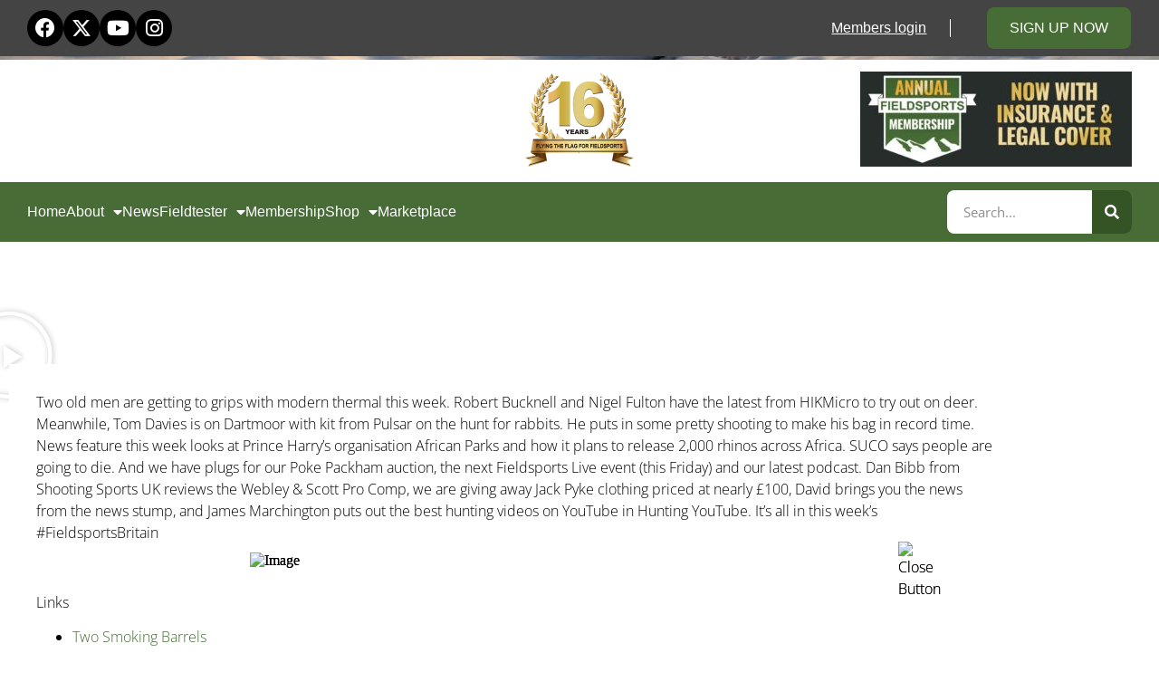

--- FILE ---
content_type: text/html; charset=UTF-8
request_url: https://www.fieldsportschannel.tv/fieldsportsbritain723/
body_size: 23591
content:
<!doctype html>
<html lang="en-GB">
<head>
	<meta charset="UTF-8">
	<meta name="viewport" content="width=device-width, initial-scale=1">
	<link rel="profile" href="https://gmpg.org/xfn/11">
	<meta name='robots' content='index, follow, max-image-preview:large, max-snippet:-1, max-video-preview:-1' />

<!-- Google Tag Manager for WordPress by gtm4wp.com -->
<script data-cfasync="false" data-pagespeed-no-defer>
	var gtm4wp_datalayer_name = "dataLayer";
	var dataLayer = dataLayer || [];
	const gtm4wp_use_sku_instead = 0;
	const gtm4wp_currency = 'GBP';
	const gtm4wp_product_per_impression = 0;
	const gtm4wp_clear_ecommerce = false;
	const gtm4wp_datalayer_max_timeout = 2000;
</script>
<!-- End Google Tag Manager for WordPress by gtm4wp.com --><script>window._wca = window._wca || [];</script>

	<!-- This site is optimized with the Yoast SEO Premium plugin v26.6 (Yoast SEO v26.6) - https://yoast.com/wordpress/plugins/seo/ -->
	<title>Fieldsports Britain – old boys, new kit - Fieldsports Channel</title>
	<link rel="canonical" href="https://www.fieldsportschannel.tv/fieldsportsbritain723/" />
	<meta property="og:locale" content="en_GB" />
	<meta property="og:type" content="article" />
	<meta property="og:title" content="Fieldsports Britain – old boys, new kit" />
	<meta property="og:description" content="www.youtube.com/watch?v=w4qCr-HrVkw Two old men are getting to grips with modern thermal this week. Robert Bucknell and Nigel Fulton have the latest from HIKMicro to try out on deer. Meanwhile, Tom Davies is on Dartmoor with kit from Pulsar on the hunt for rabbits. He puts in some pretty shooting to make his bag in record [&hellip;]" />
	<meta property="og:url" content="https://www.fieldsportschannel.tv/fieldsportsbritain723/" />
	<meta property="og:site_name" content="Fieldsports Channel" />
	<meta property="article:published_time" content="2023-10-04T18:00:16+00:00" />
	<meta property="og:image" content="https://i0.wp.com/www.fieldsportschannel.tv/wp-content/uploads/2023/10/723-main-web.jpg?fit=1920%2C1080&ssl=1" />
	<meta property="og:image:width" content="1920" />
	<meta property="og:image:height" content="1080" />
	<meta property="og:image:type" content="image/jpeg" />
	<meta name="author" content="admin" />
	<meta name="twitter:card" content="summary_large_image" />
	<meta name="twitter:label1" content="Written by" />
	<meta name="twitter:data1" content="admin" />
	<meta name="twitter:label2" content="Estimated reading time" />
	<meta name="twitter:data2" content="1 minute" />
	<script type="application/ld+json" class="yoast-schema-graph">{"@context":"https://schema.org","@graph":[{"@type":"Article","@id":"https://www.fieldsportschannel.tv/fieldsportsbritain723/#article","isPartOf":{"@id":"https://www.fieldsportschannel.tv/fieldsportsbritain723/"},"author":{"name":"admin","@id":"https://www.fieldsportschannel.tv/#/schema/person/f8e68cb7ae013db1fa6b90f897c7b226"},"headline":"Fieldsports Britain – old boys, new kit","datePublished":"2023-10-04T18:00:16+00:00","mainEntityOfPage":{"@id":"https://www.fieldsportschannel.tv/fieldsportsbritain723/"},"wordCount":249,"publisher":{"@id":"https://www.fieldsportschannel.tv/#organization"},"image":{"@id":"https://www.fieldsportschannel.tv/fieldsportsbritain723/#primaryimage"},"thumbnailUrl":"https://i0.wp.com/www.fieldsportschannel.tv/wp-content/uploads/2023/10/723-main-web.jpg?fit=1920%2C1080&ssl=1","keywords":["fieldsportsbritain723"],"articleSection":["Fieldsports Britain"],"inLanguage":"en-GB"},{"@type":"WebPage","@id":"https://www.fieldsportschannel.tv/fieldsportsbritain723/","url":"https://www.fieldsportschannel.tv/fieldsportsbritain723/","name":"Fieldsports Britain – old boys, new kit - Fieldsports Channel","isPartOf":{"@id":"https://www.fieldsportschannel.tv/#website"},"primaryImageOfPage":{"@id":"https://www.fieldsportschannel.tv/fieldsportsbritain723/#primaryimage"},"image":{"@id":"https://www.fieldsportschannel.tv/fieldsportsbritain723/#primaryimage"},"thumbnailUrl":"https://i0.wp.com/www.fieldsportschannel.tv/wp-content/uploads/2023/10/723-main-web.jpg?fit=1920%2C1080&ssl=1","datePublished":"2023-10-04T18:00:16+00:00","breadcrumb":{"@id":"https://www.fieldsportschannel.tv/fieldsportsbritain723/#breadcrumb"},"inLanguage":"en-GB","potentialAction":[{"@type":"ReadAction","target":["https://www.fieldsportschannel.tv/fieldsportsbritain723/"]}]},{"@type":"ImageObject","inLanguage":"en-GB","@id":"https://www.fieldsportschannel.tv/fieldsportsbritain723/#primaryimage","url":"https://i0.wp.com/www.fieldsportschannel.tv/wp-content/uploads/2023/10/723-main-web.jpg?fit=1920%2C1080&ssl=1","contentUrl":"https://i0.wp.com/www.fieldsportschannel.tv/wp-content/uploads/2023/10/723-main-web.jpg?fit=1920%2C1080&ssl=1","width":1920,"height":1080},{"@type":"BreadcrumbList","@id":"https://www.fieldsportschannel.tv/fieldsportsbritain723/#breadcrumb","itemListElement":[{"@type":"ListItem","position":1,"name":"Home","item":"https://www.fieldsportschannel.tv/"},{"@type":"ListItem","position":2,"name":"Blog","item":"https://www.fieldsportschannel.tv/blog/"},{"@type":"ListItem","position":3,"name":"Fieldsports Britain – old boys, new kit"}]},{"@type":"WebSite","@id":"https://www.fieldsportschannel.tv/#website","url":"https://www.fieldsportschannel.tv/","name":"Fieldsports Channel","description":"The best hunting, shooting and fishing","publisher":{"@id":"https://www.fieldsportschannel.tv/#organization"},"potentialAction":[{"@type":"SearchAction","target":{"@type":"EntryPoint","urlTemplate":"https://www.fieldsportschannel.tv/?s={search_term_string}"},"query-input":{"@type":"PropertyValueSpecification","valueRequired":true,"valueName":"search_term_string"}}],"inLanguage":"en-GB"},{"@type":"Organization","@id":"https://www.fieldsportschannel.tv/#organization","name":"Fieldsports Channel","url":"https://www.fieldsportschannel.tv/","logo":{"@type":"ImageObject","inLanguage":"en-GB","@id":"https://www.fieldsportschannel.tv/#/schema/logo/image/","url":"https://i0.wp.com/www.fieldsportschannel.tv/wp-content/uploads/2019/03/FSC-Logo-White-Small.png?fit=333%2C278&ssl=1","contentUrl":"https://i0.wp.com/www.fieldsportschannel.tv/wp-content/uploads/2019/03/FSC-Logo-White-Small.png?fit=333%2C278&ssl=1","width":333,"height":278,"caption":"Fieldsports Channel"},"image":{"@id":"https://www.fieldsportschannel.tv/#/schema/logo/image/"}},{"@type":"Person","@id":"https://www.fieldsportschannel.tv/#/schema/person/f8e68cb7ae013db1fa6b90f897c7b226","name":"admin","sameAs":["http://www.fieldsportschannel.tv"],"url":"https://www.fieldsportschannel.tv/author/charlie-2/"}]}</script>
	<!-- / Yoast SEO Premium plugin. -->


<link rel="amphtml" href="https://www.fieldsportschannel.tv/fieldsportsbritain723/amp/" /><meta name="generator" content="AMP for WP 1.1.10"/><link rel='dns-prefetch' href='//js.stripe.com' />
<link rel='dns-prefetch' href='//stats.wp.com' />
<link rel='dns-prefetch' href='//cdn.jsdelivr.net' />
<link rel='dns-prefetch' href='//v0.wordpress.com' />
<link rel='preconnect' href='//i0.wp.com' />
<link rel="alternate" type="application/rss+xml" title="Fieldsports Channel &raquo; Feed" href="https://www.fieldsportschannel.tv/feed/" />
<link rel="alternate" type="application/rss+xml" title="Fieldsports Channel &raquo; Comments Feed" href="https://www.fieldsportschannel.tv/comments/feed/" />
<link rel="alternate" title="oEmbed (JSON)" type="application/json+oembed" href="https://www.fieldsportschannel.tv/wp-json/oembed/1.0/embed?url=https%3A%2F%2Fwww.fieldsportschannel.tv%2Ffieldsportsbritain723%2F" />
<link rel="alternate" title="oEmbed (XML)" type="text/xml+oembed" href="https://www.fieldsportschannel.tv/wp-json/oembed/1.0/embed?url=https%3A%2F%2Fwww.fieldsportschannel.tv%2Ffieldsportsbritain723%2F&#038;format=xml" />
<style id='wp-img-auto-sizes-contain-inline-css'>
img:is([sizes=auto i],[sizes^="auto," i]){contain-intrinsic-size:3000px 1500px}
/*# sourceURL=wp-img-auto-sizes-contain-inline-css */
</style>
<style id='wp-emoji-styles-inline-css'>

	img.wp-smiley, img.emoji {
		display: inline !important;
		border: none !important;
		box-shadow: none !important;
		height: 1em !important;
		width: 1em !important;
		margin: 0 0.07em !important;
		vertical-align: -0.1em !important;
		background: none !important;
		padding: 0 !important;
	}
/*# sourceURL=wp-emoji-styles-inline-css */
</style>
<style id='pdfemb-pdf-embedder-viewer-style-inline-css'>
.wp-block-pdfemb-pdf-embedder-viewer{max-width:none}

/*# sourceURL=https://www.fieldsportschannel.tv/wp-content/plugins/pdf-embedder/block/build/style-index.css */
</style>
<link rel='stylesheet' id='wc-memberships-blocks-css' href='https://www.fieldsportschannel.tv/wp-content/plugins/woocommerce-memberships/assets/css/blocks/wc-memberships-blocks.min.css?ver=1.27.4' media='all' />
<link rel='stylesheet' id='mediaelement-css' href='https://www.fieldsportschannel.tv/wp-includes/js/mediaelement/mediaelementplayer-legacy.min.css?ver=4.2.17' media='all' />
<link rel='stylesheet' id='wp-mediaelement-css' href='https://www.fieldsportschannel.tv/wp-includes/js/mediaelement/wp-mediaelement.min.css?ver=6.9' media='all' />
<style id='jetpack-sharing-buttons-style-inline-css'>
.jetpack-sharing-buttons__services-list{display:flex;flex-direction:row;flex-wrap:wrap;gap:0;list-style-type:none;margin:5px;padding:0}.jetpack-sharing-buttons__services-list.has-small-icon-size{font-size:12px}.jetpack-sharing-buttons__services-list.has-normal-icon-size{font-size:16px}.jetpack-sharing-buttons__services-list.has-large-icon-size{font-size:24px}.jetpack-sharing-buttons__services-list.has-huge-icon-size{font-size:36px}@media print{.jetpack-sharing-buttons__services-list{display:none!important}}.editor-styles-wrapper .wp-block-jetpack-sharing-buttons{gap:0;padding-inline-start:0}ul.jetpack-sharing-buttons__services-list.has-background{padding:1.25em 2.375em}
/*# sourceURL=https://www.fieldsportschannel.tv/wp-content/plugins/jetpack/_inc/blocks/sharing-buttons/view.css */
</style>
<style id='global-styles-inline-css'>
:root{--wp--preset--aspect-ratio--square: 1;--wp--preset--aspect-ratio--4-3: 4/3;--wp--preset--aspect-ratio--3-4: 3/4;--wp--preset--aspect-ratio--3-2: 3/2;--wp--preset--aspect-ratio--2-3: 2/3;--wp--preset--aspect-ratio--16-9: 16/9;--wp--preset--aspect-ratio--9-16: 9/16;--wp--preset--color--black: #000000;--wp--preset--color--cyan-bluish-gray: #abb8c3;--wp--preset--color--white: #ffffff;--wp--preset--color--pale-pink: #f78da7;--wp--preset--color--vivid-red: #cf2e2e;--wp--preset--color--luminous-vivid-orange: #ff6900;--wp--preset--color--luminous-vivid-amber: #fcb900;--wp--preset--color--light-green-cyan: #7bdcb5;--wp--preset--color--vivid-green-cyan: #00d084;--wp--preset--color--pale-cyan-blue: #8ed1fc;--wp--preset--color--vivid-cyan-blue: #0693e3;--wp--preset--color--vivid-purple: #9b51e0;--wp--preset--gradient--vivid-cyan-blue-to-vivid-purple: linear-gradient(135deg,rgb(6,147,227) 0%,rgb(155,81,224) 100%);--wp--preset--gradient--light-green-cyan-to-vivid-green-cyan: linear-gradient(135deg,rgb(122,220,180) 0%,rgb(0,208,130) 100%);--wp--preset--gradient--luminous-vivid-amber-to-luminous-vivid-orange: linear-gradient(135deg,rgb(252,185,0) 0%,rgb(255,105,0) 100%);--wp--preset--gradient--luminous-vivid-orange-to-vivid-red: linear-gradient(135deg,rgb(255,105,0) 0%,rgb(207,46,46) 100%);--wp--preset--gradient--very-light-gray-to-cyan-bluish-gray: linear-gradient(135deg,rgb(238,238,238) 0%,rgb(169,184,195) 100%);--wp--preset--gradient--cool-to-warm-spectrum: linear-gradient(135deg,rgb(74,234,220) 0%,rgb(151,120,209) 20%,rgb(207,42,186) 40%,rgb(238,44,130) 60%,rgb(251,105,98) 80%,rgb(254,248,76) 100%);--wp--preset--gradient--blush-light-purple: linear-gradient(135deg,rgb(255,206,236) 0%,rgb(152,150,240) 100%);--wp--preset--gradient--blush-bordeaux: linear-gradient(135deg,rgb(254,205,165) 0%,rgb(254,45,45) 50%,rgb(107,0,62) 100%);--wp--preset--gradient--luminous-dusk: linear-gradient(135deg,rgb(255,203,112) 0%,rgb(199,81,192) 50%,rgb(65,88,208) 100%);--wp--preset--gradient--pale-ocean: linear-gradient(135deg,rgb(255,245,203) 0%,rgb(182,227,212) 50%,rgb(51,167,181) 100%);--wp--preset--gradient--electric-grass: linear-gradient(135deg,rgb(202,248,128) 0%,rgb(113,206,126) 100%);--wp--preset--gradient--midnight: linear-gradient(135deg,rgb(2,3,129) 0%,rgb(40,116,252) 100%);--wp--preset--font-size--small: 13px;--wp--preset--font-size--medium: 20px;--wp--preset--font-size--large: 36px;--wp--preset--font-size--x-large: 42px;--wp--preset--spacing--20: 0.44rem;--wp--preset--spacing--30: 0.67rem;--wp--preset--spacing--40: 1rem;--wp--preset--spacing--50: 1.5rem;--wp--preset--spacing--60: 2.25rem;--wp--preset--spacing--70: 3.38rem;--wp--preset--spacing--80: 5.06rem;--wp--preset--shadow--natural: 6px 6px 9px rgba(0, 0, 0, 0.2);--wp--preset--shadow--deep: 12px 12px 50px rgba(0, 0, 0, 0.4);--wp--preset--shadow--sharp: 6px 6px 0px rgba(0, 0, 0, 0.2);--wp--preset--shadow--outlined: 6px 6px 0px -3px rgb(255, 255, 255), 6px 6px rgb(0, 0, 0);--wp--preset--shadow--crisp: 6px 6px 0px rgb(0, 0, 0);}:root { --wp--style--global--content-size: 800px;--wp--style--global--wide-size: 1200px; }:where(body) { margin: 0; }.wp-site-blocks > .alignleft { float: left; margin-right: 2em; }.wp-site-blocks > .alignright { float: right; margin-left: 2em; }.wp-site-blocks > .aligncenter { justify-content: center; margin-left: auto; margin-right: auto; }:where(.wp-site-blocks) > * { margin-block-start: 24px; margin-block-end: 0; }:where(.wp-site-blocks) > :first-child { margin-block-start: 0; }:where(.wp-site-blocks) > :last-child { margin-block-end: 0; }:root { --wp--style--block-gap: 24px; }:root :where(.is-layout-flow) > :first-child{margin-block-start: 0;}:root :where(.is-layout-flow) > :last-child{margin-block-end: 0;}:root :where(.is-layout-flow) > *{margin-block-start: 24px;margin-block-end: 0;}:root :where(.is-layout-constrained) > :first-child{margin-block-start: 0;}:root :where(.is-layout-constrained) > :last-child{margin-block-end: 0;}:root :where(.is-layout-constrained) > *{margin-block-start: 24px;margin-block-end: 0;}:root :where(.is-layout-flex){gap: 24px;}:root :where(.is-layout-grid){gap: 24px;}.is-layout-flow > .alignleft{float: left;margin-inline-start: 0;margin-inline-end: 2em;}.is-layout-flow > .alignright{float: right;margin-inline-start: 2em;margin-inline-end: 0;}.is-layout-flow > .aligncenter{margin-left: auto !important;margin-right: auto !important;}.is-layout-constrained > .alignleft{float: left;margin-inline-start: 0;margin-inline-end: 2em;}.is-layout-constrained > .alignright{float: right;margin-inline-start: 2em;margin-inline-end: 0;}.is-layout-constrained > .aligncenter{margin-left: auto !important;margin-right: auto !important;}.is-layout-constrained > :where(:not(.alignleft):not(.alignright):not(.alignfull)){max-width: var(--wp--style--global--content-size);margin-left: auto !important;margin-right: auto !important;}.is-layout-constrained > .alignwide{max-width: var(--wp--style--global--wide-size);}body .is-layout-flex{display: flex;}.is-layout-flex{flex-wrap: wrap;align-items: center;}.is-layout-flex > :is(*, div){margin: 0;}body .is-layout-grid{display: grid;}.is-layout-grid > :is(*, div){margin: 0;}body{padding-top: 0px;padding-right: 0px;padding-bottom: 0px;padding-left: 0px;}a:where(:not(.wp-element-button)){text-decoration: underline;}:root :where(.wp-element-button, .wp-block-button__link){background-color: #32373c;border-width: 0;color: #fff;font-family: inherit;font-size: inherit;font-style: inherit;font-weight: inherit;letter-spacing: inherit;line-height: inherit;padding-top: calc(0.667em + 2px);padding-right: calc(1.333em + 2px);padding-bottom: calc(0.667em + 2px);padding-left: calc(1.333em + 2px);text-decoration: none;text-transform: inherit;}.has-black-color{color: var(--wp--preset--color--black) !important;}.has-cyan-bluish-gray-color{color: var(--wp--preset--color--cyan-bluish-gray) !important;}.has-white-color{color: var(--wp--preset--color--white) !important;}.has-pale-pink-color{color: var(--wp--preset--color--pale-pink) !important;}.has-vivid-red-color{color: var(--wp--preset--color--vivid-red) !important;}.has-luminous-vivid-orange-color{color: var(--wp--preset--color--luminous-vivid-orange) !important;}.has-luminous-vivid-amber-color{color: var(--wp--preset--color--luminous-vivid-amber) !important;}.has-light-green-cyan-color{color: var(--wp--preset--color--light-green-cyan) !important;}.has-vivid-green-cyan-color{color: var(--wp--preset--color--vivid-green-cyan) !important;}.has-pale-cyan-blue-color{color: var(--wp--preset--color--pale-cyan-blue) !important;}.has-vivid-cyan-blue-color{color: var(--wp--preset--color--vivid-cyan-blue) !important;}.has-vivid-purple-color{color: var(--wp--preset--color--vivid-purple) !important;}.has-black-background-color{background-color: var(--wp--preset--color--black) !important;}.has-cyan-bluish-gray-background-color{background-color: var(--wp--preset--color--cyan-bluish-gray) !important;}.has-white-background-color{background-color: var(--wp--preset--color--white) !important;}.has-pale-pink-background-color{background-color: var(--wp--preset--color--pale-pink) !important;}.has-vivid-red-background-color{background-color: var(--wp--preset--color--vivid-red) !important;}.has-luminous-vivid-orange-background-color{background-color: var(--wp--preset--color--luminous-vivid-orange) !important;}.has-luminous-vivid-amber-background-color{background-color: var(--wp--preset--color--luminous-vivid-amber) !important;}.has-light-green-cyan-background-color{background-color: var(--wp--preset--color--light-green-cyan) !important;}.has-vivid-green-cyan-background-color{background-color: var(--wp--preset--color--vivid-green-cyan) !important;}.has-pale-cyan-blue-background-color{background-color: var(--wp--preset--color--pale-cyan-blue) !important;}.has-vivid-cyan-blue-background-color{background-color: var(--wp--preset--color--vivid-cyan-blue) !important;}.has-vivid-purple-background-color{background-color: var(--wp--preset--color--vivid-purple) !important;}.has-black-border-color{border-color: var(--wp--preset--color--black) !important;}.has-cyan-bluish-gray-border-color{border-color: var(--wp--preset--color--cyan-bluish-gray) !important;}.has-white-border-color{border-color: var(--wp--preset--color--white) !important;}.has-pale-pink-border-color{border-color: var(--wp--preset--color--pale-pink) !important;}.has-vivid-red-border-color{border-color: var(--wp--preset--color--vivid-red) !important;}.has-luminous-vivid-orange-border-color{border-color: var(--wp--preset--color--luminous-vivid-orange) !important;}.has-luminous-vivid-amber-border-color{border-color: var(--wp--preset--color--luminous-vivid-amber) !important;}.has-light-green-cyan-border-color{border-color: var(--wp--preset--color--light-green-cyan) !important;}.has-vivid-green-cyan-border-color{border-color: var(--wp--preset--color--vivid-green-cyan) !important;}.has-pale-cyan-blue-border-color{border-color: var(--wp--preset--color--pale-cyan-blue) !important;}.has-vivid-cyan-blue-border-color{border-color: var(--wp--preset--color--vivid-cyan-blue) !important;}.has-vivid-purple-border-color{border-color: var(--wp--preset--color--vivid-purple) !important;}.has-vivid-cyan-blue-to-vivid-purple-gradient-background{background: var(--wp--preset--gradient--vivid-cyan-blue-to-vivid-purple) !important;}.has-light-green-cyan-to-vivid-green-cyan-gradient-background{background: var(--wp--preset--gradient--light-green-cyan-to-vivid-green-cyan) !important;}.has-luminous-vivid-amber-to-luminous-vivid-orange-gradient-background{background: var(--wp--preset--gradient--luminous-vivid-amber-to-luminous-vivid-orange) !important;}.has-luminous-vivid-orange-to-vivid-red-gradient-background{background: var(--wp--preset--gradient--luminous-vivid-orange-to-vivid-red) !important;}.has-very-light-gray-to-cyan-bluish-gray-gradient-background{background: var(--wp--preset--gradient--very-light-gray-to-cyan-bluish-gray) !important;}.has-cool-to-warm-spectrum-gradient-background{background: var(--wp--preset--gradient--cool-to-warm-spectrum) !important;}.has-blush-light-purple-gradient-background{background: var(--wp--preset--gradient--blush-light-purple) !important;}.has-blush-bordeaux-gradient-background{background: var(--wp--preset--gradient--blush-bordeaux) !important;}.has-luminous-dusk-gradient-background{background: var(--wp--preset--gradient--luminous-dusk) !important;}.has-pale-ocean-gradient-background{background: var(--wp--preset--gradient--pale-ocean) !important;}.has-electric-grass-gradient-background{background: var(--wp--preset--gradient--electric-grass) !important;}.has-midnight-gradient-background{background: var(--wp--preset--gradient--midnight) !important;}.has-small-font-size{font-size: var(--wp--preset--font-size--small) !important;}.has-medium-font-size{font-size: var(--wp--preset--font-size--medium) !important;}.has-large-font-size{font-size: var(--wp--preset--font-size--large) !important;}.has-x-large-font-size{font-size: var(--wp--preset--font-size--x-large) !important;}
:root :where(.wp-block-pullquote){font-size: 1.5em;line-height: 1.6;}
/*# sourceURL=global-styles-inline-css */
</style>
<link rel='stylesheet' id='bbp-default-css' href='https://www.fieldsportschannel.tv/wp-content/plugins/bbpress/templates/default/css/bbpress.min.css?ver=2.6.14' media='all' />
<link rel='stylesheet' id='ctct_form_styles-css' href='https://www.fieldsportschannel.tv/wp-content/plugins/constant-contact-forms/assets/css/style.css?ver=2.15.2' media='all' />
<link rel='stylesheet' id='gn-frontend-gnfollow-style-css' href='https://www.fieldsportschannel.tv/wp-content/plugins/gn-publisher/assets/css/gn-frontend-gnfollow.min.css?ver=1.5.25' media='all' />
<link rel='stylesheet' id='hm_bbpui-css' href='https://www.fieldsportschannel.tv/wp-content/plugins/image-upload-for-bbpress/css/bbp-image-upload.css?ver=1.1.22' media='all' />
<link rel='stylesheet' id='super-rss-reader-css' href='https://www.fieldsportschannel.tv/wp-content/plugins/super-rss-reader/public/css/style.min.css?ver=5.4' media='all' />
<link rel='stylesheet' id='woocommerce-layout-css' href='https://www.fieldsportschannel.tv/wp-content/plugins/woocommerce/assets/css/woocommerce-layout.css?ver=10.4.3' media='all' />
<style id='woocommerce-layout-inline-css'>

	.infinite-scroll .woocommerce-pagination {
		display: none;
	}
/*# sourceURL=woocommerce-layout-inline-css */
</style>
<link rel='stylesheet' id='woocommerce-smallscreen-css' href='https://www.fieldsportschannel.tv/wp-content/plugins/woocommerce/assets/css/woocommerce-smallscreen.css?ver=10.4.3' media='only screen and (max-width: 768px)' />
<link rel='stylesheet' id='woocommerce-general-css' href='https://www.fieldsportschannel.tv/wp-content/plugins/woocommerce/assets/css/woocommerce.css?ver=10.4.3' media='all' />
<style id='woocommerce-inline-inline-css'>
.woocommerce form .form-row .required { visibility: visible; }
/*# sourceURL=woocommerce-inline-inline-css */
</style>
<link rel='stylesheet' id='wpecpp-css' href='https://www.fieldsportschannel.tv/wp-content/plugins/wp-ecommerce-paypal/assets/css/wpecpp.css?ver=2.0.3' media='all' />
<link rel='stylesheet' id='wp-components-css' href='https://www.fieldsportschannel.tv/wp-includes/css/dist/components/style.min.css?ver=6.9' media='all' />
<link rel='stylesheet' id='woocommerce_subscriptions_gifting-css' href='https://www.fieldsportschannel.tv/wp-content/plugins/woocommerce-subscriptions/assets/css/gifting/shortcode-checkout.css?ver=10.4.3' media='all' />
<link rel='stylesheet' id='wc-memberships-frontend-css' href='https://www.fieldsportschannel.tv/wp-content/plugins/woocommerce-memberships/assets/css/frontend/wc-memberships-frontend.min.css?ver=1.27.4' media='all' />
<link rel='stylesheet' id='hello-elementor-css' href='https://www.fieldsportschannel.tv/wp-content/themes/hello-elementor/assets/css/reset.css?ver=3.4.5' media='all' />
<link rel='stylesheet' id='hello-elementor-theme-style-css' href='https://www.fieldsportschannel.tv/wp-content/themes/hello-elementor/assets/css/theme.css?ver=3.4.5' media='all' />
<link rel='stylesheet' id='hello-elementor-header-footer-css' href='https://www.fieldsportschannel.tv/wp-content/themes/hello-elementor/assets/css/header-footer.css?ver=3.4.5' media='all' />
<link rel='stylesheet' id='elementor-frontend-css' href='https://www.fieldsportschannel.tv/wp-content/plugins/elementor/assets/css/frontend.min.css?ver=3.34.0' media='all' />
<link rel='stylesheet' id='widget-social-icons-css' href='https://www.fieldsportschannel.tv/wp-content/plugins/elementor/assets/css/widget-social-icons.min.css?ver=3.34.0' media='all' />
<link rel='stylesheet' id='e-apple-webkit-css' href='https://www.fieldsportschannel.tv/wp-content/plugins/elementor/assets/css/conditionals/apple-webkit.min.css?ver=3.34.0' media='all' />
<link rel='stylesheet' id='widget-heading-css' href='https://www.fieldsportschannel.tv/wp-content/plugins/elementor/assets/css/widget-heading.min.css?ver=3.34.0' media='all' />
<link rel='stylesheet' id='widget-nav-menu-css' href='https://www.fieldsportschannel.tv/wp-content/plugins/elementor-pro/assets/css/widget-nav-menu.min.css?ver=3.34.0' media='all' />
<link rel='stylesheet' id='widget-image-css' href='https://www.fieldsportschannel.tv/wp-content/plugins/elementor/assets/css/widget-image.min.css?ver=3.34.0' media='all' />
<link rel='stylesheet' id='widget-search-form-css' href='https://www.fieldsportschannel.tv/wp-content/plugins/elementor-pro/assets/css/widget-search-form.min.css?ver=3.34.0' media='all' />
<link rel='stylesheet' id='elementor-icons-shared-0-css' href='https://www.fieldsportschannel.tv/wp-content/plugins/elementor/assets/lib/font-awesome/css/fontawesome.min.css?ver=5.15.3' media='all' />
<link rel='stylesheet' id='elementor-icons-fa-solid-css' href='https://www.fieldsportschannel.tv/wp-content/plugins/elementor/assets/lib/font-awesome/css/solid.min.css?ver=5.15.3' media='all' />
<link rel='stylesheet' id='e-sticky-css' href='https://www.fieldsportschannel.tv/wp-content/plugins/elementor-pro/assets/css/modules/sticky.min.css?ver=3.34.0' media='all' />
<link rel='stylesheet' id='widget-spacer-css' href='https://www.fieldsportschannel.tv/wp-content/plugins/elementor/assets/css/widget-spacer.min.css?ver=3.34.0' media='all' />
<link rel='stylesheet' id='swiper-css' href='https://www.fieldsportschannel.tv/wp-content/plugins/elementor/assets/lib/swiper/v8/css/swiper.min.css?ver=8.4.5' media='all' />
<link rel='stylesheet' id='e-swiper-css' href='https://www.fieldsportschannel.tv/wp-content/plugins/elementor/assets/css/conditionals/e-swiper.min.css?ver=3.34.0' media='all' />
<link rel='stylesheet' id='e-shapes-css' href='https://www.fieldsportschannel.tv/wp-content/plugins/elementor/assets/css/conditionals/shapes.min.css?ver=3.34.0' media='all' />
<link rel='stylesheet' id='widget-post-info-css' href='https://www.fieldsportschannel.tv/wp-content/plugins/elementor-pro/assets/css/widget-post-info.min.css?ver=3.34.0' media='all' />
<link rel='stylesheet' id='widget-icon-list-css' href='https://www.fieldsportschannel.tv/wp-content/plugins/elementor/assets/css/widget-icon-list.min.css?ver=3.34.0' media='all' />
<link rel='stylesheet' id='elementor-icons-fa-regular-css' href='https://www.fieldsportschannel.tv/wp-content/plugins/elementor/assets/lib/font-awesome/css/regular.min.css?ver=5.15.3' media='all' />
<link rel='stylesheet' id='widget-share-buttons-css' href='https://www.fieldsportschannel.tv/wp-content/plugins/elementor-pro/assets/css/widget-share-buttons.min.css?ver=3.34.0' media='all' />
<link rel='stylesheet' id='elementor-icons-fa-brands-css' href='https://www.fieldsportschannel.tv/wp-content/plugins/elementor/assets/lib/font-awesome/css/brands.min.css?ver=5.15.3' media='all' />
<link rel='stylesheet' id='widget-post-navigation-css' href='https://www.fieldsportschannel.tv/wp-content/plugins/elementor-pro/assets/css/widget-post-navigation.min.css?ver=3.34.0' media='all' />
<link rel='stylesheet' id='widget-divider-css' href='https://www.fieldsportschannel.tv/wp-content/plugins/elementor/assets/css/widget-divider.min.css?ver=3.34.0' media='all' />
<link rel='stylesheet' id='widget-posts-css' href='https://www.fieldsportschannel.tv/wp-content/plugins/elementor-pro/assets/css/widget-posts.min.css?ver=3.34.0' media='all' />
<link rel='stylesheet' id='widget-form-css' href='https://www.fieldsportschannel.tv/wp-content/plugins/elementor-pro/assets/css/widget-form.min.css?ver=3.34.0' media='all' />
<link rel='stylesheet' id='e-animation-slideInLeft-css' href='https://www.fieldsportschannel.tv/wp-content/plugins/elementor/assets/lib/animations/styles/slideInLeft.min.css?ver=3.34.0' media='all' />
<link rel='stylesheet' id='e-animation-fadeIn-css' href='https://www.fieldsportschannel.tv/wp-content/plugins/elementor/assets/lib/animations/styles/fadeIn.min.css?ver=3.34.0' media='all' />
<link rel='stylesheet' id='e-popup-css' href='https://www.fieldsportschannel.tv/wp-content/plugins/elementor-pro/assets/css/conditionals/popup.min.css?ver=3.34.0' media='all' />
<link rel='stylesheet' id='elementor-icons-css' href='https://www.fieldsportschannel.tv/wp-content/plugins/elementor/assets/lib/eicons/css/elementor-icons.min.css?ver=5.45.0' media='all' />
<link rel='stylesheet' id='elementor-post-55793-css' href='https://www.fieldsportschannel.tv/wp-content/uploads/elementor/css/post-55793.css?ver=1766496351' media='all' />
<link rel='stylesheet' id='widget-video-css' href='https://www.fieldsportschannel.tv/wp-content/plugins/elementor/assets/css/widget-video.min.css?ver=3.34.0' media='all' />
<link rel='stylesheet' id='elementor-post-95148-css' href='https://www.fieldsportschannel.tv/wp-content/uploads/elementor/css/post-95148.css?ver=1766538026' media='all' />
<link rel='stylesheet' id='elementor-post-56956-css' href='https://www.fieldsportschannel.tv/wp-content/uploads/elementor/css/post-56956.css?ver=1766496352' media='all' />
<link rel='stylesheet' id='elementor-post-56963-css' href='https://www.fieldsportschannel.tv/wp-content/uploads/elementor/css/post-56963.css?ver=1766496352' media='all' />
<link rel='stylesheet' id='elementor-post-57062-css' href='https://www.fieldsportschannel.tv/wp-content/uploads/elementor/css/post-57062.css?ver=1766496352' media='all' />
<link rel='stylesheet' id='elementor-post-57256-css' href='https://www.fieldsportschannel.tv/wp-content/uploads/elementor/css/post-57256.css?ver=1766496352' media='all' />
<link rel='stylesheet' id='wp-pagenavi-css' href='https://www.fieldsportschannel.tv/wp-content/plugins/wp-pagenavi/pagenavi-css.css?ver=2.70' media='all' />
<link rel='stylesheet' id='hello-elementor-child-style-css' href='https://www.fieldsportschannel.tv/wp-content/themes/hello-theme-child-master/style.css?ver=2.1.4' media='all' />
<link rel='stylesheet' id='__EPYT__style-css' href='https://www.fieldsportschannel.tv/wp-content/plugins/youtube-embed-plus-pro/styles/ytprefs.min.css?ver=14.2.4' media='all' />
<style id='__EPYT__style-inline-css'>

                .epyt-gallery-thumb {
                        width: 25%;
                }
                
                         @media (min-width:0px) and (max-width: 767px) {
                            .epyt-gallery-rowbreak {
                                display: none;
                            }
                            .epyt-gallery-allthumbs[class*="epyt-cols"] .epyt-gallery-thumb {
                                width: 100% !important;
                            }
                          }
/*# sourceURL=__EPYT__style-inline-css */
</style>
<link rel='stylesheet' id='__disptype__-css' href='https://www.fieldsportschannel.tv/wp-content/plugins/youtube-embed-plus-pro/scripts/lity.min.css?ver=14.2.4' media='all' />
<link rel='stylesheet' id='ecs-styles-css' href='https://www.fieldsportschannel.tv/wp-content/plugins/ele-custom-skin/assets/css/ecs-style.css?ver=3.1.9' media='all' />
<link rel='stylesheet' id='elementor-gf-local-opensans-css' href='https://www.fieldsportschannel.tv/wp-content/uploads/elementor/google-fonts/css/opensans.css?ver=1746615189' media='all' />
<link rel='stylesheet' id='elementor-gf-local-roboto-css' href='https://www.fieldsportschannel.tv/wp-content/uploads/elementor/google-fonts/css/roboto.css?ver=1746615193' media='all' />
<script src="https://www.fieldsportschannel.tv/wp-includes/js/jquery/jquery.min.js?ver=3.7.1" id="jquery-core-js"></script>
<script src="https://www.fieldsportschannel.tv/wp-includes/js/jquery/jquery-migrate.min.js?ver=3.4.1" id="jquery-migrate-js"></script>
<script src="https://www.fieldsportschannel.tv/wp-content/plugins/super-rss-reader/public/js/jquery.easy-ticker.min.js?ver=5.4" id="jquery-easy-ticker-js"></script>
<script src="https://www.fieldsportschannel.tv/wp-content/plugins/super-rss-reader/public/js/script.min.js?ver=5.4" id="super-rss-reader-js"></script>
<script src="https://www.fieldsportschannel.tv/wp-content/plugins/woocommerce/assets/js/jquery-blockui/jquery.blockUI.min.js?ver=2.7.0-wc.10.4.3" id="wc-jquery-blockui-js" defer data-wp-strategy="defer"></script>
<script src="https://www.fieldsportschannel.tv/wp-content/plugins/woocommerce/assets/js/js-cookie/js.cookie.min.js?ver=2.1.4-wc.10.4.3" id="wc-js-cookie-js" defer data-wp-strategy="defer"></script>
<script id="woocommerce-js-extra">
var woocommerce_params = {"ajax_url":"/wp-admin/admin-ajax.php","wc_ajax_url":"/?wc-ajax=%%endpoint%%","i18n_password_show":"Show password","i18n_password_hide":"Hide password"};
//# sourceURL=woocommerce-js-extra
</script>
<script src="https://www.fieldsportschannel.tv/wp-content/plugins/woocommerce/assets/js/frontend/woocommerce.min.js?ver=10.4.3" id="woocommerce-js" defer data-wp-strategy="defer"></script>
<script src="https://stats.wp.com/s-202604.js" id="woocommerce-analytics-js" defer data-wp-strategy="defer"></script>
<script id="ecs_ajax_load-js-extra">
var ecs_ajax_params = {"ajaxurl":"https://www.fieldsportschannel.tv/wp-admin/admin-ajax.php","posts":"{\"page\":0,\"name\":\"fieldsportsbritain723\",\"error\":\"\",\"m\":\"\",\"p\":0,\"post_parent\":\"\",\"subpost\":\"\",\"subpost_id\":\"\",\"attachment\":\"\",\"attachment_id\":0,\"pagename\":\"\",\"page_id\":0,\"second\":\"\",\"minute\":\"\",\"hour\":\"\",\"day\":0,\"monthnum\":0,\"year\":0,\"w\":0,\"category_name\":\"\",\"tag\":\"\",\"cat\":\"\",\"tag_id\":\"\",\"author\":\"\",\"author_name\":\"\",\"feed\":\"\",\"tb\":\"\",\"paged\":0,\"meta_key\":\"\",\"meta_value\":\"\",\"preview\":\"\",\"s\":\"\",\"sentence\":\"\",\"title\":\"\",\"fields\":\"all\",\"menu_order\":\"\",\"embed\":\"\",\"category__in\":[],\"category__not_in\":[],\"category__and\":[],\"post__in\":[],\"post__not_in\":[],\"post_name__in\":[],\"tag__in\":[],\"tag__not_in\":[],\"tag__and\":[],\"tag_slug__in\":[],\"tag_slug__and\":[],\"post_parent__in\":[],\"post_parent__not_in\":[],\"author__in\":[],\"author__not_in\":[],\"search_columns\":[],\"ignore_sticky_posts\":false,\"suppress_filters\":false,\"cache_results\":true,\"update_post_term_cache\":true,\"update_menu_item_cache\":false,\"lazy_load_term_meta\":true,\"update_post_meta_cache\":true,\"post_type\":\"\",\"posts_per_page\":50,\"nopaging\":false,\"comments_per_page\":\"50\",\"no_found_rows\":false,\"order\":\"DESC\"}"};
//# sourceURL=ecs_ajax_load-js-extra
</script>
<script src="https://www.fieldsportschannel.tv/wp-content/plugins/ele-custom-skin/assets/js/ecs_ajax_pagination.js?ver=3.1.9" id="ecs_ajax_load-js"></script>
<script src="https://www.fieldsportschannel.tv/wp-content/plugins/youtube-embed-plus-pro/scripts/lity.min.js?ver=14.2.4" id="__dispload__-js"></script>
<script id="__ytprefs__-js-extra">
var _EPYT_ = {"ajaxurl":"https://www.fieldsportschannel.tv/wp-admin/admin-ajax.php","security":"87adb14143","gallery_scrolloffset":"20","eppathtoscripts":"https://www.fieldsportschannel.tv/wp-content/plugins/youtube-embed-plus-pro/scripts/","eppath":"https://www.fieldsportschannel.tv/wp-content/plugins/youtube-embed-plus-pro/","epresponsiveselector":"[\"iframe.__youtube_prefs__\",\"iframe[src*='youtube.com']\",\"iframe[src*='youtube-nocookie.com']\",\"iframe[data-ep-src*='youtube.com']\",\"iframe[data-ep-src*='youtube-nocookie.com']\",\"iframe[data-ep-gallerysrc*='youtube.com']\"]","epdovol":"1","version":"14.2.4","evselector":"iframe.__youtube_prefs__[src], iframe[src*=\"youtube.com/embed/\"], iframe[src*=\"youtube-nocookie.com/embed/\"]","ajax_compat":"","maxres_facade":"eager","ytapi_load":"light","pause_others":"","stopMobileBuffer":"1","facade_mode":"","not_live_on_channel":"","not_live_showtime":"180"};
//# sourceURL=__ytprefs__-js-extra
</script>
<script src="https://www.fieldsportschannel.tv/wp-content/plugins/youtube-embed-plus-pro/scripts/ytprefs.min.js?ver=14.2.4" id="__ytprefs__-js"></script>
<script src="https://www.fieldsportschannel.tv/wp-content/plugins/ele-custom-skin/assets/js/ecs.js?ver=3.1.9" id="ecs-script-js"></script>
<link rel="https://api.w.org/" href="https://www.fieldsportschannel.tv/wp-json/" /><link rel="alternate" title="JSON" type="application/json" href="https://www.fieldsportschannel.tv/wp-json/wp/v2/posts/95148" /><link rel="EditURI" type="application/rsd+xml" title="RSD" href="https://www.fieldsportschannel.tv/xmlrpc.php?rsd" />
<meta name="generator" content="WordPress 6.9" />
<meta name="generator" content="WooCommerce 10.4.3" />
<link rel='shortlink' href='https://www.fieldsportschannel.tv/?p=95148' />
			<meta property="fb:pages" content="76162317796" />
					<style type="text/css">
			.comments-link {
				display: none;
			}
					</style>
		<!-- Hide Comments plugin -->
			<style>img#wpstats{display:none}</style>
		
<!-- Google Tag Manager for WordPress by gtm4wp.com -->
<!-- GTM Container placement set to footer -->
<script data-cfasync="false" data-pagespeed-no-defer>
	var dataLayer_content = {"pagePostType":"post","pagePostType2":"single-post","pageCategory":["fieldsports-britain"],"pageAttributes":["fieldsportsbritain723"],"pagePostAuthor":"admin","instantArticle":false};
	dataLayer.push( dataLayer_content );
</script>
<script data-cfasync="false" data-pagespeed-no-defer>
(function(w,d,s,l,i){w[l]=w[l]||[];w[l].push({'gtm.start':
new Date().getTime(),event:'gtm.js'});var f=d.getElementsByTagName(s)[0],
j=d.createElement(s),dl=l!='dataLayer'?'&l='+l:'';j.async=true;j.src=
'//www.googletagmanager.com/gtm.js?id='+i+dl;f.parentNode.insertBefore(j,f);
})(window,document,'script','dataLayer','GTM-5G4H9Q2');
</script>
<!-- End Google Tag Manager for WordPress by gtm4wp.com -->	<noscript><style>.woocommerce-product-gallery{ opacity: 1 !important; }</style></noscript>
	<meta name="generator" content="Elementor 3.34.0; features: additional_custom_breakpoints; settings: css_print_method-external, google_font-enabled, font_display-auto">
			<style>
				.e-con.e-parent:nth-of-type(n+4):not(.e-lazyloaded):not(.e-no-lazyload),
				.e-con.e-parent:nth-of-type(n+4):not(.e-lazyloaded):not(.e-no-lazyload) * {
					background-image: none !important;
				}
				@media screen and (max-height: 1024px) {
					.e-con.e-parent:nth-of-type(n+3):not(.e-lazyloaded):not(.e-no-lazyload),
					.e-con.e-parent:nth-of-type(n+3):not(.e-lazyloaded):not(.e-no-lazyload) * {
						background-image: none !important;
					}
				}
				@media screen and (max-height: 640px) {
					.e-con.e-parent:nth-of-type(n+2):not(.e-lazyloaded):not(.e-no-lazyload),
					.e-con.e-parent:nth-of-type(n+2):not(.e-lazyloaded):not(.e-no-lazyload) * {
						background-image: none !important;
					}
				}
			</style>
			<link rel="icon" href="https://i0.wp.com/www.fieldsportschannel.tv/wp-content/uploads/2019/03/cropped-favicon.png?fit=32%2C32&#038;ssl=1" sizes="32x32" />
<link rel="icon" href="https://i0.wp.com/www.fieldsportschannel.tv/wp-content/uploads/2019/03/cropped-favicon.png?fit=192%2C192&#038;ssl=1" sizes="192x192" />
<link rel="apple-touch-icon" href="https://i0.wp.com/www.fieldsportschannel.tv/wp-content/uploads/2019/03/cropped-favicon.png?fit=180%2C180&#038;ssl=1" />
<meta name="msapplication-TileImage" content="https://i0.wp.com/www.fieldsportschannel.tv/wp-content/uploads/2019/03/cropped-favicon.png?fit=270%2C270&#038;ssl=1" />
</head>
<body class="wp-singular post-template-default single single-post postid-95148 single-format-standard wp-custom-logo wp-embed-responsive wp-theme-hello-elementor wp-child-theme-hello-theme-child-master theme-hello-elementor woocommerce-no-js ctct-hello-elementor hello-elementor-default fpt-template-hello-elementor elementor-default elementor-template-full-width elementor-kit-55793 elementor-page elementor-page-95148 elementor-page-57062">


<script type="text/javascript" id="bbp-swap-no-js-body-class">
	document.body.className = document.body.className.replace( 'bbp-no-js', 'bbp-js' );
</script>


<a class="skip-link screen-reader-text" href="#content">Skip to content</a>

		<header data-elementor-type="header" data-elementor-id="56956" class="elementor elementor-56956 elementor-location-header" data-elementor-post-type="elementor_library">
					<section class="elementor-section elementor-top-section elementor-element elementor-element-752ef68 elementor-section-full_width elementor-section-height-default elementor-section-height-default" data-id="752ef68" data-element_type="section" id="pre-header" data-settings="{&quot;background_background&quot;:&quot;classic&quot;}">
						<div class="elementor-container elementor-column-gap-default">
					<div class="elementor-column elementor-col-50 elementor-top-column elementor-element elementor-element-1f9ce1b elementor-hidden-phone" data-id="1f9ce1b" data-element_type="column">
			<div class="elementor-widget-wrap elementor-element-populated">
						<div class="elementor-element elementor-element-33b12a9 elementor-shape-circle e-grid-align-left elementor-widget__width-auto elementor-hidden-phone elementor-grid-0 elementor-widget elementor-widget-social-icons" data-id="33b12a9" data-element_type="widget" data-widget_type="social-icons.default">
				<div class="elementor-widget-container">
							<div class="elementor-social-icons-wrapper elementor-grid" role="list">
							<span class="elementor-grid-item" role="listitem">
					<a class="elementor-icon elementor-social-icon elementor-social-icon-facebook elementor-repeater-item-a60158c" href="https://www.facebook.com/fieldsportschannel" target="_blank">
						<span class="elementor-screen-only">Facebook</span>
						<i aria-hidden="true" class="fab fa-facebook"></i>					</a>
				</span>
							<span class="elementor-grid-item" role="listitem">
					<a class="elementor-icon elementor-social-icon elementor-social-icon-x-twitter elementor-repeater-item-7b23157" href="https://twitter.com/fieldsportstv" target="_blank">
						<span class="elementor-screen-only">X-twitter</span>
						<i aria-hidden="true" class="fab fa-x-twitter"></i>					</a>
				</span>
							<span class="elementor-grid-item" role="listitem">
					<a class="elementor-icon elementor-social-icon elementor-social-icon-youtube elementor-repeater-item-e4d5c47" href="https://www.youtube.com/user/fieldsportschannel" target="_blank">
						<span class="elementor-screen-only">Youtube</span>
						<i aria-hidden="true" class="fab fa-youtube"></i>					</a>
				</span>
							<span class="elementor-grid-item" role="listitem">
					<a class="elementor-icon elementor-social-icon elementor-social-icon-instagram elementor-repeater-item-58efb10" href="https://www.instagram.com/fieldsportschannel/" target="_blank">
						<span class="elementor-screen-only">Instagram</span>
						<i aria-hidden="true" class="fab fa-instagram"></i>					</a>
				</span>
					</div>
						</div>
				</div>
					</div>
		</div>
				<div class="elementor-column elementor-col-50 elementor-top-column elementor-element elementor-element-a0d15dc" data-id="a0d15dc" data-element_type="column" id="preheader-right">
			<div class="elementor-widget-wrap elementor-element-populated">
						<div class="elementor-element elementor-element-3e3943b elementor-widget__width-auto elementor-widget elementor-widget-heading" data-id="3e3943b" data-element_type="widget" data-widget_type="heading.default">
				<div class="elementor-widget-container">
					<h2 class="elementor-heading-title elementor-size-default"><a href="#elementor-action%3Aaction%3Dpopup%3Aopen%26settings%3DeyJpZCI6IjU5NTA5IiwidG9nZ2xlIjpmYWxzZX0%3D">Members login</a></h2>				</div>
				</div>
				<div class="elementor-element elementor-element-617c796 elementor-widget elementor-widget-button" data-id="617c796" data-element_type="widget" data-widget_type="button.default">
				<div class="elementor-widget-container">
									<div class="elementor-button-wrapper">
					<a class="elementor-button elementor-button-link elementor-size-sm" href="https://www.fieldsportschannel.tv/membership/">
						<span class="elementor-button-content-wrapper">
									<span class="elementor-button-text">Sign up now</span>
					</span>
					</a>
				</div>
								</div>
				</div>
					</div>
		</div>
					</div>
		</section>
				<section class="elementor-section elementor-top-section elementor-element elementor-element-1b307cf elementor-section-full_width elementor-section-height-default elementor-section-height-default" data-id="1b307cf" data-element_type="section" id="main-header" data-settings="{&quot;background_background&quot;:&quot;classic&quot;}">
							<div class="elementor-background-overlay"></div>
							<div class="elementor-container elementor-column-gap-default">
					<div class="elementor-column elementor-col-33 elementor-top-column elementor-element elementor-element-efe08fc elementor-hidden-phone" data-id="efe08fc" data-element_type="column">
			<div class="elementor-widget-wrap elementor-element-populated">
						<div class="elementor-element elementor-element-7fa9cef elementor-hidden-phone elementor-widget elementor-widget-theme-site-logo elementor-widget-image" data-id="7fa9cef" data-element_type="widget" data-widget_type="theme-site-logo.default">
				<div class="elementor-widget-container">
											<a href="https://www.fieldsportschannel.tv">
			<img width="333" height="278" src="https://i0.wp.com/www.fieldsportschannel.tv/wp-content/uploads/2019/03/FSC-Logo-White-Small.png?fit=333%2C278&amp;ssl=1" class="attachment-large size-large wp-image-37023" alt="FSC-Logo-White-Small" srcset="https://www.fieldsportschannel.tv/wp-content/uploads/2019/03/FSC-Logo-White-Small.png 333w, https://www.fieldsportschannel.tv/wp-content/uploads/2019/03/FSC-Logo-White-Small-300x250.png 300w" sizes="(max-width: 333px) 100vw, 333px" />				</a>
											</div>
				</div>
					</div>
		</div>
				<div class="elementor-column elementor-col-33 elementor-top-column elementor-element elementor-element-329655b elementor-hidden-phone" data-id="329655b" data-element_type="column">
			<div class="elementor-widget-wrap elementor-element-populated">
						<div class="elementor-element elementor-element-0168b90 elementor-widget elementor-widget-image" data-id="0168b90" data-element_type="widget" data-widget_type="image.default">
				<div class="elementor-widget-container">
															<img src="https://i0.wp.com/www.fieldsportschannel.tv/wp-content/uploads/2020/12/16-years-badge.png?fit=120%2C120&#038;ssl=1" title="16 years badge" alt="16 years badge" loading="lazy" />															</div>
				</div>
					</div>
		</div>
				<div class="elementor-column elementor-col-33 elementor-top-column elementor-element elementor-element-e9245e3" data-id="e9245e3" data-element_type="column">
			<div class="elementor-widget-wrap elementor-element-populated">
						<div class="elementor-element elementor-element-cd3e4a6 elementor-widget__width-initial elementor-widget elementor-widget-image" data-id="cd3e4a6" data-element_type="widget" data-widget_type="image.default">
				<div class="elementor-widget-container">
																<a href="https://www.fieldsportschannel.tv/membership/">
							<img width="300" height="105" src="https://i0.wp.com/www.fieldsportschannel.tv/wp-content/uploads/2020/12/Membership-with-legal.jpg?fit=300%2C105&amp;ssl=1" class="attachment-medium size-medium wp-image-101692" alt="" srcset="https://www.fieldsportschannel.tv/wp-content/uploads/2020/12/Membership-with-legal.jpg 1597w, https://www.fieldsportschannel.tv/wp-content/uploads/2020/12/Membership-with-legal-300x105.jpg 300w, https://www.fieldsportschannel.tv/wp-content/uploads/2020/12/Membership-with-legal-1024x359.jpg 1024w, https://www.fieldsportschannel.tv/wp-content/uploads/2020/12/Membership-with-legal-768x269.jpg 768w, https://www.fieldsportschannel.tv/wp-content/uploads/2020/12/Membership-with-legal-1536x539.jpg 1536w, https://www.fieldsportschannel.tv/wp-content/uploads/2020/12/Membership-with-legal-600x210.jpg 600w" sizes="(max-width: 300px) 100vw, 300px" />								</a>
															</div>
				</div>
					</div>
		</div>
					</div>
		</section>
				<section class="elementor-section elementor-top-section elementor-element elementor-element-102e85a elementor-section-height-min-height elementor-section-boxed elementor-section-height-default elementor-section-items-middle" data-id="102e85a" data-element_type="section" id="nav-section" data-settings="{&quot;background_background&quot;:&quot;classic&quot;,&quot;sticky&quot;:&quot;top&quot;,&quot;animation&quot;:&quot;none&quot;,&quot;sticky_on&quot;:[&quot;desktop&quot;,&quot;tablet&quot;],&quot;animation_mobile&quot;:&quot;none&quot;,&quot;sticky_offset&quot;:0,&quot;sticky_effects_offset&quot;:0,&quot;sticky_anchor_link_offset&quot;:0}">
						<div class="elementor-container elementor-column-gap-default">
					<div class="elementor-column elementor-col-50 elementor-top-column elementor-element elementor-element-edc1885" data-id="edc1885" data-element_type="column" id="nav-section-nav-column">
			<div class="elementor-widget-wrap elementor-element-populated">
						<div class="elementor-element elementor-element-13a1076 elementor-nav-menu__align-start elementor-nav-menu--dropdown-tablet elementor-nav-menu__text-align-aside elementor-nav-menu--toggle elementor-nav-menu--burger elementor-widget elementor-widget-nav-menu" data-id="13a1076" data-element_type="widget" data-settings="{&quot;layout&quot;:&quot;horizontal&quot;,&quot;submenu_icon&quot;:{&quot;value&quot;:&quot;&lt;i class=\&quot;fas fa-caret-down\&quot; aria-hidden=\&quot;true\&quot;&gt;&lt;\/i&gt;&quot;,&quot;library&quot;:&quot;fa-solid&quot;},&quot;toggle&quot;:&quot;burger&quot;}" data-widget_type="nav-menu.default">
				<div class="elementor-widget-container">
								<nav aria-label="Menu" class="elementor-nav-menu--main elementor-nav-menu__container elementor-nav-menu--layout-horizontal e--pointer-underline e--animation-drop-out">
				<ul id="menu-1-13a1076" class="elementor-nav-menu"><li class="menu-item menu-item-type-post_type menu-item-object-page menu-item-home menu-item-112789"><a href="https://www.fieldsportschannel.tv/" class="elementor-item">Home</a></li>
<li class="menu-item menu-item-type-post_type menu-item-object-page menu-item-home menu-item-has-children menu-item-37066"><a href="https://www.fieldsportschannel.tv/" class="elementor-item">About</a>
<ul class="sub-menu elementor-nav-menu--dropdown">
	<li class="menu-item menu-item-type-custom menu-item-object-custom menu-item-60923"><a href="https://www.fieldsportschannel.tv/our-shows/" class="elementor-sub-item">Our shows</a></li>
	<li class="menu-item menu-item-type-post_type menu-item-object-page menu-item-60917"><a href="https://www.fieldsportschannel.tv/ourpeople/" class="elementor-sub-item">Our people</a></li>
	<li class="menu-item menu-item-type-post_type menu-item-object-page menu-item-60922"><a href="https://www.fieldsportschannel.tv/our-subjects/" class="elementor-sub-item">Our subjects</a></li>
	<li class="menu-item menu-item-type-post_type menu-item-object-page menu-item-60916"><a href="https://www.fieldsportschannel.tv/our-brands/" class="elementor-sub-item">Our brands</a></li>
	<li class="menu-item menu-item-type-post_type menu-item-object-page menu-item-113986"><a href="https://www.fieldsportschannel.tv/our-story/" class="elementor-sub-item">Our story</a></li>
	<li class="menu-item menu-item-type-custom menu-item-object-custom menu-item-114770"><a href="https://www.fieldsportschannel.tv/contact-us/" class="elementor-sub-item">Contact us</a></li>
</ul>
</li>
<li class="menu-item menu-item-type-taxonomy menu-item-object-category menu-item-37192"><a href="https://www.fieldsportschannel.tv/category/shows/fieldsportsnews/" class="elementor-item">News</a></li>
<li class="menu-item menu-item-type-post_type menu-item-object-page menu-item-has-children menu-item-46807"><a href="https://www.fieldsportschannel.tv/fieldtester/" class="elementor-item">Fieldtester</a>
<ul class="sub-menu elementor-nav-menu--dropdown">
	<li class="menu-item menu-item-type-taxonomy menu-item-object-category menu-item-46852"><a href="https://www.fieldsportschannel.tv/category/kit/shotguns-kit/" class="elementor-sub-item">Shotguns</a></li>
	<li class="menu-item menu-item-type-taxonomy menu-item-object-category menu-item-46851"><a href="https://www.fieldsportschannel.tv/category/kit/rifles-kit/" class="elementor-sub-item">Rifles</a></li>
	<li class="menu-item menu-item-type-taxonomy menu-item-object-category menu-item-56663"><a href="https://www.fieldsportschannel.tv/category/kit/rifle-ammunition/" class="elementor-sub-item">Rifle ammunition</a></li>
	<li class="menu-item menu-item-type-taxonomy menu-item-object-category menu-item-46855"><a href="https://www.fieldsportschannel.tv/category/kit/optics/" class="elementor-sub-item">Optics</a></li>
	<li class="menu-item menu-item-type-taxonomy menu-item-object-category menu-item-46849"><a href="https://www.fieldsportschannel.tv/category/kit/airguns-kit/" class="elementor-sub-item">Airguns</a></li>
	<li class="menu-item menu-item-type-taxonomy menu-item-object-category menu-item-46854"><a href="https://www.fieldsportschannel.tv/category/kit/accessories-kit/" class="elementor-sub-item">Accessories</a></li>
	<li class="menu-item menu-item-type-taxonomy menu-item-object-category menu-item-46853"><a href="https://www.fieldsportschannel.tv/category/kit/clothing/" class="elementor-sub-item">Clothing</a></li>
	<li class="menu-item menu-item-type-post_type menu-item-object-post menu-item-61252"><a href="https://www.fieldsportschannel.tv/gunauctions/" class="elementor-sub-item">Gun auctions</a></li>
</ul>
</li>
<li class="menu-item menu-item-type-post_type menu-item-object-page menu-item-113206"><a href="https://www.fieldsportschannel.tv/fieldsports-membership/" class="elementor-item">Membership</a></li>
<li class="menu-item menu-item-type-custom menu-item-object-custom menu-item-has-children menu-item-91180"><a href="https://www.fieldsportschannel.tv/fsc_shop/" class="elementor-item">Shop</a>
<ul class="sub-menu elementor-nav-menu--dropdown">
	<li class="menu-item menu-item-type-post_type menu-item-object-page menu-item-123280"><a href="https://www.fieldsportschannel.tv/fsc_shop/" class="elementor-sub-item">Merch and other goods</a></li>
	<li class="menu-item menu-item-type-custom menu-item-object-custom menu-item-93998"><a href="https://fieldsportscompetitions.co.uk" class="elementor-sub-item">Fieldsports Competitions</a></li>
</ul>
</li>
<li class="menu-item menu-item-type-custom menu-item-object-custom menu-item-104359"><a href="https://www.fieldsportschannel.tv/topic/marketplace/" class="elementor-item">Marketplace</a></li>
</ul>			</nav>
					<div class="elementor-menu-toggle" role="button" tabindex="0" aria-label="Menu Toggle" aria-expanded="false">
			<i aria-hidden="true" role="presentation" class="elementor-menu-toggle__icon--open eicon-menu-bar"></i><i aria-hidden="true" role="presentation" class="elementor-menu-toggle__icon--close eicon-close"></i>		</div>
					<nav class="elementor-nav-menu--dropdown elementor-nav-menu__container" aria-hidden="true">
				<ul id="menu-2-13a1076" class="elementor-nav-menu"><li class="menu-item menu-item-type-post_type menu-item-object-page menu-item-home menu-item-112789"><a href="https://www.fieldsportschannel.tv/" class="elementor-item" tabindex="-1">Home</a></li>
<li class="menu-item menu-item-type-post_type menu-item-object-page menu-item-home menu-item-has-children menu-item-37066"><a href="https://www.fieldsportschannel.tv/" class="elementor-item" tabindex="-1">About</a>
<ul class="sub-menu elementor-nav-menu--dropdown">
	<li class="menu-item menu-item-type-custom menu-item-object-custom menu-item-60923"><a href="https://www.fieldsportschannel.tv/our-shows/" class="elementor-sub-item" tabindex="-1">Our shows</a></li>
	<li class="menu-item menu-item-type-post_type menu-item-object-page menu-item-60917"><a href="https://www.fieldsportschannel.tv/ourpeople/" class="elementor-sub-item" tabindex="-1">Our people</a></li>
	<li class="menu-item menu-item-type-post_type menu-item-object-page menu-item-60922"><a href="https://www.fieldsportschannel.tv/our-subjects/" class="elementor-sub-item" tabindex="-1">Our subjects</a></li>
	<li class="menu-item menu-item-type-post_type menu-item-object-page menu-item-60916"><a href="https://www.fieldsportschannel.tv/our-brands/" class="elementor-sub-item" tabindex="-1">Our brands</a></li>
	<li class="menu-item menu-item-type-post_type menu-item-object-page menu-item-113986"><a href="https://www.fieldsportschannel.tv/our-story/" class="elementor-sub-item" tabindex="-1">Our story</a></li>
	<li class="menu-item menu-item-type-custom menu-item-object-custom menu-item-114770"><a href="https://www.fieldsportschannel.tv/contact-us/" class="elementor-sub-item" tabindex="-1">Contact us</a></li>
</ul>
</li>
<li class="menu-item menu-item-type-taxonomy menu-item-object-category menu-item-37192"><a href="https://www.fieldsportschannel.tv/category/shows/fieldsportsnews/" class="elementor-item" tabindex="-1">News</a></li>
<li class="menu-item menu-item-type-post_type menu-item-object-page menu-item-has-children menu-item-46807"><a href="https://www.fieldsportschannel.tv/fieldtester/" class="elementor-item" tabindex="-1">Fieldtester</a>
<ul class="sub-menu elementor-nav-menu--dropdown">
	<li class="menu-item menu-item-type-taxonomy menu-item-object-category menu-item-46852"><a href="https://www.fieldsportschannel.tv/category/kit/shotguns-kit/" class="elementor-sub-item" tabindex="-1">Shotguns</a></li>
	<li class="menu-item menu-item-type-taxonomy menu-item-object-category menu-item-46851"><a href="https://www.fieldsportschannel.tv/category/kit/rifles-kit/" class="elementor-sub-item" tabindex="-1">Rifles</a></li>
	<li class="menu-item menu-item-type-taxonomy menu-item-object-category menu-item-56663"><a href="https://www.fieldsportschannel.tv/category/kit/rifle-ammunition/" class="elementor-sub-item" tabindex="-1">Rifle ammunition</a></li>
	<li class="menu-item menu-item-type-taxonomy menu-item-object-category menu-item-46855"><a href="https://www.fieldsportschannel.tv/category/kit/optics/" class="elementor-sub-item" tabindex="-1">Optics</a></li>
	<li class="menu-item menu-item-type-taxonomy menu-item-object-category menu-item-46849"><a href="https://www.fieldsportschannel.tv/category/kit/airguns-kit/" class="elementor-sub-item" tabindex="-1">Airguns</a></li>
	<li class="menu-item menu-item-type-taxonomy menu-item-object-category menu-item-46854"><a href="https://www.fieldsportschannel.tv/category/kit/accessories-kit/" class="elementor-sub-item" tabindex="-1">Accessories</a></li>
	<li class="menu-item menu-item-type-taxonomy menu-item-object-category menu-item-46853"><a href="https://www.fieldsportschannel.tv/category/kit/clothing/" class="elementor-sub-item" tabindex="-1">Clothing</a></li>
	<li class="menu-item menu-item-type-post_type menu-item-object-post menu-item-61252"><a href="https://www.fieldsportschannel.tv/gunauctions/" class="elementor-sub-item" tabindex="-1">Gun auctions</a></li>
</ul>
</li>
<li class="menu-item menu-item-type-post_type menu-item-object-page menu-item-113206"><a href="https://www.fieldsportschannel.tv/fieldsports-membership/" class="elementor-item" tabindex="-1">Membership</a></li>
<li class="menu-item menu-item-type-custom menu-item-object-custom menu-item-has-children menu-item-91180"><a href="https://www.fieldsportschannel.tv/fsc_shop/" class="elementor-item" tabindex="-1">Shop</a>
<ul class="sub-menu elementor-nav-menu--dropdown">
	<li class="menu-item menu-item-type-post_type menu-item-object-page menu-item-123280"><a href="https://www.fieldsportschannel.tv/fsc_shop/" class="elementor-sub-item" tabindex="-1">Merch and other goods</a></li>
	<li class="menu-item menu-item-type-custom menu-item-object-custom menu-item-93998"><a href="https://fieldsportscompetitions.co.uk" class="elementor-sub-item" tabindex="-1">Fieldsports Competitions</a></li>
</ul>
</li>
<li class="menu-item menu-item-type-custom menu-item-object-custom menu-item-104359"><a href="https://www.fieldsportschannel.tv/topic/marketplace/" class="elementor-item" tabindex="-1">Marketplace</a></li>
</ul>			</nav>
						</div>
				</div>
					</div>
		</div>
				<div class="elementor-column elementor-col-50 elementor-top-column elementor-element elementor-element-c686507" data-id="c686507" data-element_type="column" id="nav-section-search-column">
			<div class="elementor-widget-wrap elementor-element-populated">
						<div class="elementor-element elementor-element-60f23d2 elementor-search-form--skin-classic elementor-search-form--button-type-icon elementor-search-form--icon-search elementor-widget elementor-widget-search-form" data-id="60f23d2" data-element_type="widget" id="nav-section-search" data-settings="{&quot;skin&quot;:&quot;classic&quot;}" data-widget_type="search-form.default">
				<div class="elementor-widget-container">
							<search role="search">
			<form class="elementor-search-form" action="https://www.fieldsportschannel.tv" method="get">
												<div class="elementor-search-form__container">
					<label class="elementor-screen-only" for="elementor-search-form-60f23d2">Search</label>

					
					<input id="elementor-search-form-60f23d2" placeholder="Search..." class="elementor-search-form__input" type="search" name="s" value="">
					
											<button class="elementor-search-form__submit" type="submit" aria-label="Search">
															<i aria-hidden="true" class="fas fa-search"></i>													</button>
					
									</div>
			</form>
		</search>
						</div>
				</div>
					</div>
		</div>
					</div>
		</section>
				</header>
		<div class='code-block code-block-1' style='margin: 125px auto 8px; text-align: center; display: block; clear: both;'>
<p><script async type="application/javascript" src="https://delivery.gettopple.com/ad-provider.js"></script>
 <ins class="east2e8s4l617" data-zoneid="1638"></ins>
 <script>(AdProvider = window.AdProvider || []).push({"serve": {}});</script></div>
<div class='code-block code-block-5' style='margin: 125px auto 8px; text-align: center; display: block; clear: both;'>
<p><script async type="application/javascript" src="https://delivery.gettopple.com/ad-provider.js"></script>
 <ins class="east2e8s4l617" data-zoneid="1638"></ins>
 <script>(AdProvider = window.AdProvider || []).push({"serve": {}});</script></div>
		<div data-elementor-type="wp-post" data-elementor-id="95148" class="elementor elementor-95148" data-elementor-post-type="post">
						<section class="elementor-section elementor-top-section elementor-element elementor-element-529e7e13 elementor-section-boxed elementor-section-height-default elementor-section-height-default" data-id="529e7e13" data-element_type="section">
						<div class="elementor-container elementor-column-gap-default">
					<div class="elementor-column elementor-col-100 elementor-top-column elementor-element elementor-element-699c866f" data-id="699c866f" data-element_type="column">
			<div class="elementor-widget-wrap elementor-element-populated">
						<div class="elementor-element elementor-element-67101ee9 elementor-widget elementor-widget-video" data-id="67101ee9" data-element_type="widget" data-settings="{&quot;youtube_url&quot;:&quot;https:\/\/www.youtube.com\/watch?v=w4qCr-HrVkw&quot;,&quot;show_image_overlay&quot;:&quot;yes&quot;,&quot;image_overlay&quot;:{&quot;url&quot;:&quot;https:\/\/www.fieldsportschannel.tv\/wp-content\/uploads\/2023\/10\/723-main-web.jpg&quot;,&quot;id&quot;:95160,&quot;size&quot;:&quot;&quot;,&quot;alt&quot;:&quot;&quot;,&quot;source&quot;:&quot;library&quot;},&quot;video_type&quot;:&quot;youtube&quot;,&quot;controls&quot;:&quot;yes&quot;}" data-widget_type="video.default">
				<div class="elementor-widget-container">
							<div class="elementor-wrapper elementor-open-inline">
			<div class="elementor-video"></div>				<div class="elementor-custom-embed-image-overlay" style="background-image: url(https://i0.wp.com/www.fieldsportschannel.tv/wp-content/uploads/2023/10/723-main-web.jpg?fit=1920%2C1080&amp;ssl=1);">
																<div class="elementor-custom-embed-play" role="button" aria-label="Play Video" tabindex="0">
							<i aria-hidden="true" class="eicon-play"></i>						</div>
									</div>
					</div>
						</div>
				</div>
				<div class="elementor-element elementor-element-4c52b03f elementor-widget elementor-widget-text-editor" data-id="4c52b03f" data-element_type="widget" data-widget_type="text-editor.default">
				<div class="elementor-widget-container">
									<p>Two old men are getting to grips with modern thermal this week. Robert Bucknell and Nigel Fulton have the latest from HIKMicro to try out on deer. Meanwhile, Tom Davies is on Dartmoor with kit from Pulsar on the hunt for rabbits. He puts in some pretty shooting to make his bag in record time. News feature this week looks at Prince Harry’s organisation African Parks and how it plans to release 2,000 rhinos across Africa. SUCO says people are going to die. And we have plugs for our Poke Packham auction, the next Fieldsports Live event (this Friday) and our latest podcast. Dan Bibb from Shooting Sports UK reviews the Webley &amp; Scott Pro Comp, we are giving away Jack Pyke clothing priced at nearly £100, David brings you the news from the news stump, and James Marchington puts out the best hunting videos on YouTube in Hunting YouTube. It’s all in this week’s #FieldsportsBritain</p><p> </p><p>Links</p><ul><li><a href="https://www.two-smoking-barrels.co.uk">Two Smoking Barrels</a></li><li>Jack Pyke <a href="https://www.jackpyke.co.uk/products/sherpa-fleece-gilet">Sherpa Fleece gilet</a> £36.95 and <a href="https://www.jackpyke.co.uk/products/sherpa-fleece-jacket-gen2">Sherpa fleece jacket</a> £42.95</li><li><a href="https://www.fieldsportschannel.tv/product/fieldsports-live-staffordshire-friday-6-october-2023/">Fieldsports Live</a>, 6 October, Shooting Sports UK in Cannock, Staffordshire</li><li><a href="https://bit.ly/rovince">Rovince 10% discount </a></li><li><a href="https://uk.givergy.com/Fieldsportschannel">‘Poke Packham’ fieldsports auction</a></li><li><a href="https://www.FieldsportsChannel.tv/trophystoryvictims/">Had problems with newspapers over hunting or shooting?</a></li><li><a href="https://FieldsportsChannel.tv/packhamcase">Packham case </a></li></ul>								</div>
				</div>
				<div class="elementor-element elementor-element-73d88d99 elementor-widget elementor-widget-heading" data-id="73d88d99" data-element_type="widget" data-widget_type="heading.default">
				<div class="elementor-widget-container">
					<h6 class="elementor-heading-title elementor-size-default">Here are the links to the individual items in this show:</h6>				</div>
				</div>
				<div class="elementor-element elementor-element-7d713d14 elementor-grid-3 elementor-grid-tablet-2 elementor-grid-mobile-1 elementor-posts--thumbnail-top elementor-card-shadow-yes elementor-posts__hover-gradient elementor-widget elementor-widget-posts" data-id="7d713d14" data-element_type="widget" data-settings="{&quot;cards_columns&quot;:&quot;3&quot;,&quot;cards_columns_tablet&quot;:&quot;2&quot;,&quot;cards_columns_mobile&quot;:&quot;1&quot;,&quot;cards_row_gap&quot;:{&quot;unit&quot;:&quot;px&quot;,&quot;size&quot;:35,&quot;sizes&quot;:[]},&quot;cards_row_gap_tablet&quot;:{&quot;unit&quot;:&quot;px&quot;,&quot;size&quot;:&quot;&quot;,&quot;sizes&quot;:[]},&quot;cards_row_gap_mobile&quot;:{&quot;unit&quot;:&quot;px&quot;,&quot;size&quot;:&quot;&quot;,&quot;sizes&quot;:[]}}" data-widget_type="posts.cards">
				<div class="elementor-widget-container">
							<div class="elementor-posts-container elementor-posts elementor-posts--skin-cards elementor-grid" role="list">
				<article class="elementor-post elementor-grid-item post-95153 post type-post status-publish format-standard has-post-thumbnail hentry category-fieldsportschannel-podcast category-sci tag-fieldsportsbritain723 tag-fieldsportschannelpodcast81" role="listitem">
			<div class="elementor-post__card">
				<a class="elementor-post__thumbnail__link" href="https://www.fieldsportschannel.tv/fieldsportschannelpodcast81/" tabindex="-1" ><div class="elementor-post__thumbnail"><img fetchpriority="high" decoding="async" width="300" height="169" src="https://i0.wp.com/www.fieldsportschannel.tv/wp-content/uploads/2023/10/podcastthumb16x9-x.jpg?fit=300%2C169&amp;ssl=1" class="attachment-medium size-medium wp-image-95164" alt="" srcset="https://www.fieldsportschannel.tv/wp-content/uploads/2023/10/podcastthumb16x9-x.jpg 1920w, https://www.fieldsportschannel.tv/wp-content/uploads/2023/10/podcastthumb16x9-x-300x169.jpg 300w, https://www.fieldsportschannel.tv/wp-content/uploads/2023/10/podcastthumb16x9-x-1024x576.jpg 1024w, https://www.fieldsportschannel.tv/wp-content/uploads/2023/10/podcastthumb16x9-x-768x432.jpg 768w, https://www.fieldsportschannel.tv/wp-content/uploads/2023/10/podcastthumb16x9-x-1536x864.jpg 1536w, https://www.fieldsportschannel.tv/wp-content/uploads/2023/10/podcastthumb16x9-x-600x338.jpg 600w" sizes="(max-width: 300px) 100vw, 300px" /></div></a>
				<div class="elementor-post__text">
				<h3 class="elementor-post__title">
			<a href="https://www.fieldsportschannel.tv/fieldsportschannelpodcast81/" >
				Baby rhino update, from Rockwood – FieldsportsChannel Podcast, episode 81			</a>
		</h3>
				</div>
					</div>
		</article>
				<article class="elementor-post elementor-grid-item post-95152 post type-post status-publish format-standard has-post-thumbnail hentry category-big-game category-fieldsportsnews category-sci category-south-africa tag-fieldsportsbritain723" role="listitem">
			<div class="elementor-post__card">
				<a class="elementor-post__thumbnail__link" href="https://www.fieldsportschannel.tv/africanparksrhinos/" tabindex="-1" ><div class="elementor-post__thumbnail"><img decoding="async" width="300" height="169" src="https://i0.wp.com/www.fieldsportschannel.tv/wp-content/uploads/2023/10/723-rhinos-web-x.jpg?fit=300%2C169&amp;ssl=1" class="attachment-medium size-medium wp-image-95178" alt="" srcset="https://www.fieldsportschannel.tv/wp-content/uploads/2023/10/723-rhinos-web-x.jpg 1920w, https://www.fieldsportschannel.tv/wp-content/uploads/2023/10/723-rhinos-web-x-300x169.jpg 300w, https://www.fieldsportschannel.tv/wp-content/uploads/2023/10/723-rhinos-web-x-1024x576.jpg 1024w, https://www.fieldsportschannel.tv/wp-content/uploads/2023/10/723-rhinos-web-x-768x432.jpg 768w, https://www.fieldsportschannel.tv/wp-content/uploads/2023/10/723-rhinos-web-x-1536x864.jpg 1536w, https://www.fieldsportschannel.tv/wp-content/uploads/2023/10/723-rhinos-web-x-600x338.jpg 600w" sizes="(max-width: 300px) 100vw, 300px" /></div></a>
				<div class="elementor-post__text">
				<h3 class="elementor-post__title">
			<a href="https://www.fieldsportschannel.tv/africanparksrhinos/" >
				Is Prince Harry sending 2,000 rhinos to their deaths?			</a>
		</h3>
				</div>
					</div>
		</article>
				<article class="elementor-post elementor-grid-item post-95151 post type-post status-publish format-standard has-post-thumbnail hentry category-pulsar category-rabbits category-thomas-jacks category-tom-davies tag-fieldsportsbritain723" role="listitem">
			<div class="elementor-post__card">
				<a class="elementor-post__thumbnail__link" href="https://www.fieldsportschannel.tv/quickfirerabbits/" tabindex="-1" ><div class="elementor-post__thumbnail"><img decoding="async" width="300" height="169" src="https://i0.wp.com/www.fieldsportschannel.tv/wp-content/uploads/2023/10/723-rabbits-web.jpg?fit=300%2C169&amp;ssl=1" class="attachment-medium size-medium wp-image-95179" alt="" srcset="https://www.fieldsportschannel.tv/wp-content/uploads/2023/10/723-rabbits-web.jpg 1920w, https://www.fieldsportschannel.tv/wp-content/uploads/2023/10/723-rabbits-web-300x169.jpg 300w, https://www.fieldsportschannel.tv/wp-content/uploads/2023/10/723-rabbits-web-1024x576.jpg 1024w, https://www.fieldsportschannel.tv/wp-content/uploads/2023/10/723-rabbits-web-768x432.jpg 768w, https://www.fieldsportschannel.tv/wp-content/uploads/2023/10/723-rabbits-web-1536x864.jpg 1536w, https://www.fieldsportschannel.tv/wp-content/uploads/2023/10/723-rabbits-web-600x338.jpg 600w" sizes="(max-width: 300px) 100vw, 300px" /></div></a>
				<div class="elementor-post__text">
				<h3 class="elementor-post__title">
			<a href="https://www.fieldsportschannel.tv/quickfirerabbits/" >
				Quickfire rabbits			</a>
		</h3>
				</div>
					</div>
		</article>
				<article class="elementor-post elementor-grid-item post-95131 post type-post status-publish format-standard has-post-thumbnail hentry category-clay_best_gear category-kit category-shooting-sports-uk category-shotguns-kit category-webley-scott tag-fieldsportsbritain723" role="listitem">
			<div class="elementor-post__card">
				<a class="elementor-post__thumbnail__link" href="https://www.fieldsportschannel.tv/webleyprocomp/" tabindex="-1" ><div class="elementor-post__thumbnail"><img loading="lazy" decoding="async" width="300" height="169" src="https://i0.wp.com/www.fieldsportschannel.tv/wp-content/uploads/2023/10/723-fieldtester-ws-pro-comp.jpg?fit=300%2C169&amp;ssl=1" class="attachment-medium size-medium wp-image-95132" alt="" srcset="https://www.fieldsportschannel.tv/wp-content/uploads/2023/10/723-fieldtester-ws-pro-comp.jpg 1920w, https://www.fieldsportschannel.tv/wp-content/uploads/2023/10/723-fieldtester-ws-pro-comp-300x169.jpg 300w, https://www.fieldsportschannel.tv/wp-content/uploads/2023/10/723-fieldtester-ws-pro-comp-1024x576.jpg 1024w, https://www.fieldsportschannel.tv/wp-content/uploads/2023/10/723-fieldtester-ws-pro-comp-768x432.jpg 768w, https://www.fieldsportschannel.tv/wp-content/uploads/2023/10/723-fieldtester-ws-pro-comp-1536x864.jpg 1536w, https://www.fieldsportschannel.tv/wp-content/uploads/2023/10/723-fieldtester-ws-pro-comp-600x338.jpg 600w" sizes="(max-width: 300px) 100vw, 300px" /></div></a>
				<div class="elementor-post__text">
				<h3 class="elementor-post__title">
			<a href="https://www.fieldsportschannel.tv/webleyprocomp/" >
				Webley &#038; Scott Pro Comp: an affordable competition clay gun			</a>
		</h3>
				</div>
					</div>
		</article>
				<article class="elementor-post elementor-grid-item post-95149 post type-post status-publish format-standard has-post-thumbnail hentry category-deerstalking category-hik category-robert-bucknell tag-fieldsportsbritain723" role="listitem">
			<div class="elementor-post__card">
				<a class="elementor-post__thumbnail__link" href="https://www.fieldsportschannel.tv/thermalnightvisionfusion/" tabindex="-1" ><div class="elementor-post__thumbnail"><img loading="lazy" decoding="async" width="300" height="169" src="https://i0.wp.com/www.fieldsportschannel.tv/wp-content/uploads/2023/10/723-Thermaldeer-web-x.jpg?fit=300%2C169&amp;ssl=1" class="attachment-medium size-medium wp-image-95162" alt="" srcset="https://www.fieldsportschannel.tv/wp-content/uploads/2023/10/723-Thermaldeer-web-x.jpg 1920w, https://www.fieldsportschannel.tv/wp-content/uploads/2023/10/723-Thermaldeer-web-x-300x169.jpg 300w, https://www.fieldsportschannel.tv/wp-content/uploads/2023/10/723-Thermaldeer-web-x-1024x576.jpg 1024w, https://www.fieldsportschannel.tv/wp-content/uploads/2023/10/723-Thermaldeer-web-x-768x432.jpg 768w, https://www.fieldsportschannel.tv/wp-content/uploads/2023/10/723-Thermaldeer-web-x-1536x864.jpg 1536w, https://www.fieldsportschannel.tv/wp-content/uploads/2023/10/723-Thermaldeer-web-x-600x338.jpg 600w" sizes="(max-width: 300px) 100vw, 300px" /></div></a>
				<div class="elementor-post__text">
				<h3 class="elementor-post__title">
			<a href="https://www.fieldsportschannel.tv/thermalnightvisionfusion/" >
				Thermal night vision fusion on deer			</a>
		</h3>
				</div>
					</div>
		</article>
				<article class="elementor-post elementor-grid-item post-95150 post type-post status-publish format-standard has-post-thumbnail hentry category-fieldsportsnews tag-fieldsportsbritain723" role="listitem">
			<div class="elementor-post__card">
				<a class="elementor-post__thumbnail__link" href="https://www.fieldsportschannel.tv/news723/" tabindex="-1" ><div class="elementor-post__thumbnail"><img loading="lazy" decoding="async" width="300" height="169" src="https://i0.wp.com/www.fieldsportschannel.tv/wp-content/uploads/2023/10/723-news-web-x.jpg?fit=300%2C169&amp;ssl=1" class="attachment-medium size-medium wp-image-95163" alt="" srcset="https://www.fieldsportschannel.tv/wp-content/uploads/2023/10/723-news-web-x.jpg 1920w, https://www.fieldsportschannel.tv/wp-content/uploads/2023/10/723-news-web-x-300x169.jpg 300w, https://www.fieldsportschannel.tv/wp-content/uploads/2023/10/723-news-web-x-1024x576.jpg 1024w, https://www.fieldsportschannel.tv/wp-content/uploads/2023/10/723-news-web-x-768x432.jpg 768w, https://www.fieldsportschannel.tv/wp-content/uploads/2023/10/723-news-web-x-1536x864.jpg 1536w, https://www.fieldsportschannel.tv/wp-content/uploads/2023/10/723-news-web-x-600x338.jpg 600w" sizes="(max-width: 300px) 100vw, 300px" /></div></a>
				<div class="elementor-post__text">
				<h3 class="elementor-post__title">
			<a href="https://www.fieldsportschannel.tv/news723/" >
				Are empty bullet cases banned? – Fieldsports News, 4 October 2023			</a>
		</h3>
				</div>
					</div>
		</article>
				</div>
		
						</div>
				</div>
					</div>
		</div>
					</div>
		</section>
				<section class="elementor-section elementor-top-section elementor-element elementor-element-63aa160b elementor-section-boxed elementor-section-height-default elementor-section-height-default" data-id="63aa160b" data-element_type="section">
						<div class="elementor-container elementor-column-gap-default">
					<div class="elementor-column elementor-col-100 elementor-top-column elementor-element elementor-element-32ebd381" data-id="32ebd381" data-element_type="column">
			<div class="elementor-widget-wrap elementor-element-populated">
						<div class="elementor-element elementor-element-11cad55c elementor-widget elementor-widget-spacer" data-id="11cad55c" data-element_type="widget" data-widget_type="spacer.default">
				<div class="elementor-widget-container">
							<div class="elementor-spacer">
			<div class="elementor-spacer-inner"></div>
		</div>
						</div>
				</div>
				<div class="elementor-element elementor-element-5286ac78 elementor-widget elementor-widget-image" data-id="5286ac78" data-element_type="widget" data-widget_type="image.default">
				<div class="elementor-widget-container">
															<img loading="lazy" decoding="async" width="1920" height="389" src="https://i0.wp.com/www.fieldsportschannel.tv/wp-content/uploads/2020/12/hunting-youtbe-banner.jpg?fit=1920%2C389&amp;ssl=1" class="attachment-full size-full wp-image-57093" alt="" srcset="https://www.fieldsportschannel.tv/wp-content/uploads/2020/12/hunting-youtbe-banner.jpg 1920w, https://www.fieldsportschannel.tv/wp-content/uploads/2020/12/hunting-youtbe-banner-300x61.jpg 300w, https://www.fieldsportschannel.tv/wp-content/uploads/2020/12/hunting-youtbe-banner-1024x207.jpg 1024w, https://www.fieldsportschannel.tv/wp-content/uploads/2020/12/hunting-youtbe-banner-768x156.jpg 768w, https://www.fieldsportschannel.tv/wp-content/uploads/2020/12/hunting-youtbe-banner-1536x311.jpg 1536w, https://www.fieldsportschannel.tv/wp-content/uploads/2020/12/hunting-youtbe-banner-600x122.jpg 600w" sizes="(max-width: 1920px) 100vw, 1920px" />															</div>
				</div>
				<div class="elementor-element elementor-element-837759e elementor-widget elementor-widget-shortcode" data-id="837759e" data-element_type="widget" data-widget_type="shortcode.default">
				<div class="elementor-widget-container">
							<div class="elementor-shortcode"><div class="epyt-gallery  epyt-lb" data-currpage="1" id="epyt_gallery_59479"><div class="lity-hide"><div class="epyt-video-wrapper"><iframe  id="_ytid_24385"  width="800" height="450"  data-origwidth="800" data-origheight="450" data-lbsrc="https://www.youtube.com/embed/3wAUEDE2vnY?enablejsapi=1&autoplay=0&cc_load_policy=0&cc_lang_pref=&iv_load_policy=1&loop=0&rel=0&fs=1&playsinline=0&autohide=2&theme=dark&color=red&controls=1&disablekb=0&index=0&" class="__youtube_prefs__  epyt-lbif no-lazyload" title="YouTube player"  data-epytgalleryid="epyt_gallery_59479"  allow="fullscreen; accelerometer; autoplay; clipboard-write; encrypted-media; gyroscope; picture-in-picture; web-share" referrerpolicy="strict-origin-when-cross-origin" allowfullscreen data-no-lazy="1" data-skipgform_ajax_framebjll=""></iframe></div></div><div class="epyt-gallery-subscribe"><a target="_blank" class="epyt-gallery-subbutton" href="https://www.youtube.com/user/fieldsportschannel?sub_confirmation=1"><img data-recalc-dims="1" decoding="async" alt="subscribe" src="https://i0.wp.com/www.fieldsportschannel.tv/wp-content/plugins/youtube-embed-plus-pro/images/play-subscribe.png?w=800&#038;ssl=1" />Subscribe to our channel</a></div><div class="epyt-gallery-list epyt-gallery-style-grid"><div class="epyt-pagination "><div tabindex="0" role="button" class="epyt-pagebutton epyt-prev  hide " data-playlistid="PL3KxM9c3T7K8eIZEFYGuzitAC8PhdeZKj" data-pagesize="8" data-pagetoken="" data-style="grid" data-epcolumns="4" data-showtitle="1" data-showpaging="1" data-autonext="0" data-hidethumbimg="0" data-thumbplay="1"><div class="epyt-arrow">&laquo;</div> <div>Prev</div></div><div class="epyt-pagenumbers hide"><div class="epyt-current">1</div><div class="epyt-pageseparator"> / </div><div class="epyt-totalpages">1</div></div><div tabindex="0" role="button" class="epyt-pagebutton epyt-next hide " data-playlistid="PL3KxM9c3T7K8eIZEFYGuzitAC8PhdeZKj" data-pagesize="8" data-pagetoken="" data-style="grid" data-epcolumns="4" data-showtitle="1" data-showpaging="1" data-autonext="0" data-hidethumbimg="0" data-thumbplay="1"><div>Next</div> <div class="epyt-arrow">&raquo;</div></div><div class="epyt-loader"><img data-recalc-dims="1" loading="lazy" decoding="async" alt="loading" width="16" height="11" src="https://i0.wp.com/www.fieldsportschannel.tv/wp-content/plugins/youtube-embed-plus-pro/images/gallery-page-loader.gif?resize=16%2C11&#038;ssl=1"></div></div><div class="epyt-gallery-allthumbs  epyt-cols-4 "><div tabindex="0" role="button" data-videoid="3wAUEDE2vnY" class="epyt-gallery-thumb " ><div class="epyt-gallery-img-box"><div class="epyt-gallery-img" style="background-image: url(https://i.ytimg.com/vi/3wAUEDE2vnY/hqdefault.jpg)"><div class="epyt-gallery-playhover"><img data-recalc-dims="1" loading="lazy" decoding="async" alt="play" class="epyt-play-img" width="30" height="23" src="https://i0.wp.com/www.fieldsportschannel.tv/wp-content/plugins/youtube-embed-plus-pro/images/playhover.png?resize=30%2C23&#038;ssl=1" data-no-lazy="1" data-skipgform_ajax_framebjll="" /><div class="epyt-gallery-playcrutch"></div></div></div></div><div class="epyt-gallery-title">Punt Gun vs Car 🚘 (The Biggest Shotgun EVER !!!)</div></div><div tabindex="0" role="button" data-videoid="XRDfETqZvJM" class="epyt-gallery-thumb " ><div class="epyt-gallery-img-box"><div class="epyt-gallery-img" style="background-image: url(https://i.ytimg.com/vi/XRDfETqZvJM/hqdefault.jpg)"><div class="epyt-gallery-playhover"><img data-recalc-dims="1" loading="lazy" decoding="async" alt="play" class="epyt-play-img" width="30" height="23" src="https://i0.wp.com/www.fieldsportschannel.tv/wp-content/plugins/youtube-embed-plus-pro/images/playhover.png?resize=30%2C23&#038;ssl=1" data-no-lazy="1" data-skipgform_ajax_framebjll="" /><div class="epyt-gallery-playcrutch"></div></div></div></div><div class="epyt-gallery-title">3 Days Camping &amp; Foraging in Arctic - Fishing, Hunting &amp; Edible Plants</div></div><div tabindex="0" role="button" data-videoid="jO_r3McQvT0" class="epyt-gallery-thumb " ><div class="epyt-gallery-img-box"><div class="epyt-gallery-img" style="background-image: url(https://i.ytimg.com/vi/jO_r3McQvT0/hqdefault.jpg)"><div class="epyt-gallery-playhover"><img data-recalc-dims="1" loading="lazy" decoding="async" alt="play" class="epyt-play-img" width="30" height="23" src="https://i0.wp.com/www.fieldsportschannel.tv/wp-content/plugins/youtube-embed-plus-pro/images/playhover.png?resize=30%2C23&#038;ssl=1" data-no-lazy="1" data-skipgform_ajax_framebjll="" /><div class="epyt-gallery-playcrutch"></div></div></div></div><div class="epyt-gallery-title">BEST Feral Cat Hunt of My Life! Day and Night with a Vertebrate Pest Controller - Pig &amp; Fox Shooting</div></div><div tabindex="0" role="button" data-videoid="pKCwjMVqmRA" class="epyt-gallery-thumb " ><div class="epyt-gallery-img-box"><div class="epyt-gallery-img" style="background-image: url(https://i.ytimg.com/vi/pKCwjMVqmRA/hqdefault.jpg)"><div class="epyt-gallery-playhover"><img data-recalc-dims="1" loading="lazy" decoding="async" alt="play" class="epyt-play-img" width="30" height="23" src="https://i0.wp.com/www.fieldsportschannel.tv/wp-content/plugins/youtube-embed-plus-pro/images/playhover.png?resize=30%2C23&#038;ssl=1" data-no-lazy="1" data-skipgform_ajax_framebjll="" /><div class="epyt-gallery-playcrutch"></div></div></div></div><div class="epyt-gallery-title">Pulsar Telos LRF XP50 | Presentation | Thermal Imaging Monocular</div></div><div class="epyt-gallery-rowbreak"></div><div tabindex="0" role="button" data-videoid="UO14MBu-63s" class="epyt-gallery-thumb " ><div class="epyt-gallery-img-box"><div class="epyt-gallery-img" style="background-image: url(https://i.ytimg.com/vi/UO14MBu-63s/hqdefault.jpg)"><div class="epyt-gallery-playhover"><img data-recalc-dims="1" loading="lazy" decoding="async" alt="play" class="epyt-play-img" width="30" height="23" src="https://i0.wp.com/www.fieldsportschannel.tv/wp-content/plugins/youtube-embed-plus-pro/images/playhover.png?resize=30%2C23&#038;ssl=1" data-no-lazy="1" data-skipgform_ajax_framebjll="" /><div class="epyt-gallery-playcrutch"></div></div></div></div><div class="epyt-gallery-title">Fallow Buck, Dragons &amp; St George</div></div><div tabindex="0" role="button" data-videoid="yPIMb-mGzWU" class="epyt-gallery-thumb " ><div class="epyt-gallery-img-box"><div class="epyt-gallery-img" style="background-image: url(https://i.ytimg.com/vi/yPIMb-mGzWU/hqdefault.jpg)"><div class="epyt-gallery-playhover"><img data-recalc-dims="1" loading="lazy" decoding="async" alt="play" class="epyt-play-img" width="30" height="23" src="https://i0.wp.com/www.fieldsportschannel.tv/wp-content/plugins/youtube-embed-plus-pro/images/playhover.png?resize=30%2C23&#038;ssl=1" data-no-lazy="1" data-skipgform_ajax_framebjll="" /><div class="epyt-gallery-playcrutch"></div></div></div></div><div class="epyt-gallery-title">50” Sharis Bull Moose taken with traditional archery gear.</div></div><div tabindex="0" role="button" data-videoid="TgPCBzB-DjE" class="epyt-gallery-thumb " ><div class="epyt-gallery-img-box"><div class="epyt-gallery-img" style="background-image: url(https://i.ytimg.com/vi/TgPCBzB-DjE/hqdefault.jpg)"><div class="epyt-gallery-playhover"><img data-recalc-dims="1" loading="lazy" decoding="async" alt="play" class="epyt-play-img" width="30" height="23" src="https://i0.wp.com/www.fieldsportschannel.tv/wp-content/plugins/youtube-embed-plus-pro/images/playhover.png?resize=30%2C23&#038;ssl=1" data-no-lazy="1" data-skipgform_ajax_framebjll="" /><div class="epyt-gallery-playcrutch"></div></div></div></div><div class="epyt-gallery-title">Gray Squirrel Hunting | Hunt &amp; Cook (Annual Squirrel Camp)</div></div><div tabindex="0" role="button" data-videoid="Fl7qKewTvk0" class="epyt-gallery-thumb " ><div class="epyt-gallery-img-box"><div class="epyt-gallery-img" style="background-image: url(https://i.ytimg.com/vi/Fl7qKewTvk0/hqdefault.jpg)"><div class="epyt-gallery-playhover"><img data-recalc-dims="1" loading="lazy" decoding="async" alt="play" class="epyt-play-img" width="30" height="23" src="https://i0.wp.com/www.fieldsportschannel.tv/wp-content/plugins/youtube-embed-plus-pro/images/playhover.png?resize=30%2C23&#038;ssl=1" data-no-lazy="1" data-skipgform_ajax_framebjll="" /><div class="epyt-gallery-playcrutch"></div></div></div></div><div class="epyt-gallery-title">EXCLUSIVE - Bird of Prey owner on spot about shooting</div></div><div class="epyt-gallery-rowbreak"></div><div class="epyt-gallery-clear"></div></div><div class="epyt-pagination "><div tabindex="0" role="button" class="epyt-pagebutton epyt-prev  hide " data-playlistid="PL3KxM9c3T7K8eIZEFYGuzitAC8PhdeZKj" data-pagesize="8" data-pagetoken="" data-style="grid" data-epcolumns="4" data-showtitle="1" data-showpaging="1" data-autonext="0" data-hidethumbimg="0" data-thumbplay="1"><div class="epyt-arrow">&laquo;</div> <div>Prev</div></div><div class="epyt-pagenumbers hide"><div class="epyt-current">1</div><div class="epyt-pageseparator"> / </div><div class="epyt-totalpages">1</div></div><div tabindex="0" role="button" class="epyt-pagebutton epyt-next hide " data-playlistid="PL3KxM9c3T7K8eIZEFYGuzitAC8PhdeZKj" data-pagesize="8" data-pagetoken="" data-style="grid" data-epcolumns="4" data-showtitle="1" data-showpaging="1" data-autonext="0" data-hidethumbimg="0" data-thumbplay="1"><div>Next</div> <div class="epyt-arrow">&raquo;</div></div><div class="epyt-loader"><img data-recalc-dims="1" loading="lazy" decoding="async" alt="loading" width="16" height="11" src="https://i0.wp.com/www.fieldsportschannel.tv/wp-content/plugins/youtube-embed-plus-pro/images/gallery-page-loader.gif?resize=16%2C11&#038;ssl=1"></div></div></div></div></div>
						</div>
				</div>
				<div class="elementor-element elementor-element-20b1e4c7 elementor-widget-mobile__width-inherit elementor-absolute elementor-widget elementor-widget-heading" data-id="20b1e4c7" data-element_type="widget" data-settings="{&quot;_position&quot;:&quot;absolute&quot;}" data-widget_type="heading.default">
				<div class="elementor-widget-container">
					<h2 class="elementor-heading-title elementor-size-large">Hunting YouTube</h2>				</div>
				</div>
					</div>
		</div>
					</div>
		</section>
				</div>
		<!-- CONTENT END 2 -->
		<footer data-elementor-type="footer" data-elementor-id="56963" class="elementor elementor-56963 elementor-location-footer" data-elementor-post-type="elementor_library">
					<section class="elementor-section elementor-top-section elementor-element elementor-element-c10800d elementor-section-boxed elementor-section-height-default elementor-section-height-default" data-id="c10800d" data-element_type="section" data-settings="{&quot;background_background&quot;:&quot;classic&quot;,&quot;shape_divider_top&quot;:&quot;mountains&quot;}">
					<div class="elementor-shape elementor-shape-top" aria-hidden="true" data-negative="false">
			<svg xmlns="http://www.w3.org/2000/svg" viewBox="0 0 1000 100" preserveAspectRatio="none">
	<path class="elementor-shape-fill" opacity="0.33" d="M473,67.3c-203.9,88.3-263.1-34-320.3,0C66,119.1,0,59.7,0,59.7V0h1000v59.7 c0,0-62.1,26.1-94.9,29.3c-32.8,3.3-62.8-12.3-75.8-22.1C806,49.6,745.3,8.7,694.9,4.7S492.4,59,473,67.3z"/>
	<path class="elementor-shape-fill" opacity="0.66" d="M734,67.3c-45.5,0-77.2-23.2-129.1-39.1c-28.6-8.7-150.3-10.1-254,39.1 s-91.7-34.4-149.2,0C115.7,118.3,0,39.8,0,39.8V0h1000v36.5c0,0-28.2-18.5-92.1-18.5C810.2,18.1,775.7,67.3,734,67.3z"/>
	<path class="elementor-shape-fill" d="M766.1,28.9c-200-57.5-266,65.5-395.1,19.5C242,1.8,242,5.4,184.8,20.6C128,35.8,132.3,44.9,89.9,52.5C28.6,63.7,0,0,0,0 h1000c0,0-9.9,40.9-83.6,48.1S829.6,47,766.1,28.9z"/>
</svg>		</div>
					<div class="elementor-container elementor-column-gap-default">
					<div class="elementor-column elementor-col-25 elementor-top-column elementor-element elementor-element-3aadc0d" data-id="3aadc0d" data-element_type="column">
			<div class="elementor-widget-wrap elementor-element-populated">
						<div class="elementor-element elementor-element-22b31bd elementor-widget elementor-widget-heading" data-id="22b31bd" data-element_type="widget" data-widget_type="heading.default">
				<div class="elementor-widget-container">
					<h2 class="elementor-heading-title elementor-size-default">Get in Touch</h2>				</div>
				</div>
				<div class="elementor-element elementor-element-bab0a6a elementor-widget elementor-widget-text-editor" data-id="bab0a6a" data-element_type="widget" data-widget_type="text-editor.default">
				<div class="elementor-widget-container">
									<p>Give us a ring, drop us a line, let us know what you would like to see in Fieldsports Channel’s programmmes.</p><p>Contact one of the team <a href="https://www.fieldsportschannel.tv/contact-us/" target="https://www.fieldsportschannel.tv/contact-us/" rel="noopener noreferrer">here</a></p>								</div>
				</div>
				<div class="elementor-element elementor-element-c4ba8a5 elementor-widget elementor-widget-spacer" data-id="c4ba8a5" data-element_type="widget" data-widget_type="spacer.default">
				<div class="elementor-widget-container">
							<div class="elementor-spacer">
			<div class="elementor-spacer-inner"></div>
		</div>
						</div>
				</div>
				<div class="elementor-element elementor-element-9721dfd e-grid-align-left elementor-shape-rounded elementor-grid-0 elementor-widget elementor-widget-social-icons" data-id="9721dfd" data-element_type="widget" data-widget_type="social-icons.default">
				<div class="elementor-widget-container">
							<div class="elementor-social-icons-wrapper elementor-grid" role="list">
							<span class="elementor-grid-item" role="listitem">
					<a class="elementor-icon elementor-social-icon elementor-social-icon-youtube elementor-repeater-item-e072fe6" href="https://www.youtube.com/channel/UCfoEqIFtqfc6xBV185DQnBw/" target="_blank">
						<span class="elementor-screen-only">Youtube</span>
						<i aria-hidden="true" class="fab fa-youtube"></i>					</a>
				</span>
							<span class="elementor-grid-item" role="listitem">
					<a class="elementor-icon elementor-social-icon elementor-social-icon-facebook elementor-repeater-item-c5a7ad2" href="https://facebook.com/fieldsportschannel" target="_blank">
						<span class="elementor-screen-only">Facebook</span>
						<i aria-hidden="true" class="fab fa-facebook"></i>					</a>
				</span>
							<span class="elementor-grid-item" role="listitem">
					<a class="elementor-icon elementor-social-icon elementor-social-icon-instagram elementor-repeater-item-fc2e878" href="https://instagram.com/fieldsportschannel" target="_blank">
						<span class="elementor-screen-only">Instagram</span>
						<i aria-hidden="true" class="fab fa-instagram"></i>					</a>
				</span>
							<span class="elementor-grid-item" role="listitem">
					<a class="elementor-icon elementor-social-icon elementor-social-icon-x-twitter elementor-repeater-item-bb26a25" href="https://x.com/fieldsportstv" target="_blank">
						<span class="elementor-screen-only">X-twitter</span>
						<i aria-hidden="true" class="fab fa-x-twitter"></i>					</a>
				</span>
							<span class="elementor-grid-item" role="listitem">
					<a class="elementor-icon elementor-social-icon elementor-social-icon-linkedin elementor-repeater-item-804b9fe" href="https://www.linkedin.com/company/567291" target="_blank">
						<span class="elementor-screen-only">Linkedin</span>
						<i aria-hidden="true" class="fab fa-linkedin"></i>					</a>
				</span>
					</div>
						</div>
				</div>
					</div>
		</div>
				<div class="elementor-column elementor-col-25 elementor-top-column elementor-element elementor-element-d1a5fa5" data-id="d1a5fa5" data-element_type="column">
			<div class="elementor-widget-wrap elementor-element-populated">
						<div class="elementor-element elementor-element-91c7ff4 elementor-widget elementor-widget-heading" data-id="91c7ff4" data-element_type="widget" data-widget_type="heading.default">
				<div class="elementor-widget-container">
					<h2 class="elementor-heading-title elementor-size-default">Our weekly newsletter</h2>				</div>
				</div>
				<div class="elementor-element elementor-element-5a4aad5 elementor-widget elementor-widget-wp-widget-ctct_form" data-id="5a4aad5" data-element_type="widget" data-widget_type="wp-widget-ctct_form.default">
				<div class="elementor-widget-container">
					<div data-form-id="56966" id="ctct-form-wrapper-0" class="ctct-form-wrapper"><form class="ctct-form ctct-form-56966 comment-form  no-recaptcha ctct-default" id="ctct-form-2786310116" data-doajax="off" style="padding-bottom: -10px;padding-left: -10px;padding-right: -10px;padding-top: -10px;" action="" method="post"><p class="ctct-form-field ctct-form-field-email ctct-form-field-required"><span class="ctct-label-top"  style="color: #ffffff;"><label for="email___3c59495a3edf2d27cd20fc1987544522_0_1035858203">Email (required) <span class="ctct-required-indicatior" title="This is a required field">*</span></label></span><input required aria-required="true"  type="email" id="email___3c59495a3edf2d27cd20fc1987544522_0_1035858203" name="email___3c59495a3edf2d27cd20fc1987544522"  value="" class="ctct-email ctct-label-top email___3c59495a3edf2d27cd20fc1987544522"  placeholder=""   /></p><div class="ctct-form-field ctct-form-field-checkbox ctct-form-field-required"><fieldset><legend class="ctct-label-top">Select list(s) to subscribe to</legend><input type="checkbox" name="lists___a73e9ba3b33030ffa42ef57cfaf087ff[]" id="lists___a73e9ba3b33030ffa42ef57cfaf087ff_0_0" value="c2126180-2410-11e6-8132-d4ae527547e4" class="ctct-checkbox ctct-label-right" checked /><span class="ctct-label-right"><label for="lists___a73e9ba3b33030ffa42ef57cfaf087ff_0_0">Fieldsports Britain viewers</label></span><br /><input type="checkbox" name="lists___a73e9ba3b33030ffa42ef57cfaf087ff[]" id="lists___a73e9ba3b33030ffa42ef57cfaf087ff_0_1" value="fe6bd99c-a1d7-11ef-b374-fa163ecfaf51" class="ctct-checkbox ctct-label-right"  /><span class="ctct-label-right"><label for="lists___a73e9ba3b33030ffa42ef57cfaf087ff_0_1">Fieldsports Competitions</label></span></fieldset></div><div class="ctct-optin-hide" style="display:none;"><p class="ctct-form-field ctct-form-field-checkbox"><span class="ctct-input-container"><input type="checkbox" checked name="ctct-opt-in" class="ctct-checkbox ctct-opt-in" value="1" id="ctct-opt-in_0" /><label for="ctct-opt-in_0"> Example: Yes, I would like to receive emails from Fieldsports Channel. (You can unsubscribe anytime)</label></span></p></div><!--.ctct-optin-hide --><p class="ctct-form-field ctct-form-field-submit"><input aria-required="false"  type="submit" id="ctct-submitted_0_1659117470" name="ctct-submitted" style="font-size: 12px; background-color: #476c35;" value="Sign up" class="ctct-submit ctct-label-top ctct-submitted"     /></p><div class="ctct_usage" style="border: 0 none; clip: rect( 0, 0, 0, 0 ); height: 1px; margin: -1px; overflow: hidden; padding: 0; position: absolute; width: 1px;"><label for="ctct_usage_field">Constant Contact Use. Please leave this field blank.</label><input type="text" value="" id="ctct_usage_field" name="ctct_usage_field" class="ctct_usage_field" tabindex="-1" /></div><input type="hidden" name="ctct-id" value="56966" /><input type="hidden" name="ctct-verify" value="NyRth5QkwuiojIw6rDQv0bKxz" /><input type="hidden" name="ctct-instance" value="0" /><input type="hidden" name="ctct_time" value="1768962785" /></form><div class="ctct-disclosure" style="color: #ffffff"><hr><small>By submitting this form, you are consenting to receive marketing emails from: . You can revoke your consent to receive emails at any time by using the SafeUnsubscribe&reg; link, found at the bottom of every email. <a href="https://www.constantcontact.com/legal/about-constant-contact" target="_blank" rel="noopener noreferrer" aria-label="Emails are serviced by Constant Contact, opens a new window">Emails are serviced by Constant Contact</a></small></div><script type="text/javascript">var ajaxurl = "https://www.fieldsportschannel.tv/wp-admin/admin-ajax.php";</script></div>				</div>
				</div>
					</div>
		</div>
				<div class="elementor-column elementor-col-25 elementor-top-column elementor-element elementor-element-5a46e36" data-id="5a46e36" data-element_type="column">
			<div class="elementor-widget-wrap elementor-element-populated">
						<div class="elementor-element elementor-element-81912d1 elementor-widget elementor-widget-heading" data-id="81912d1" data-element_type="widget" data-widget_type="heading.default">
				<div class="elementor-widget-container">
					<h2 class="elementor-heading-title elementor-size-default">Our share scheme
| capital at risk</h2>				</div>
				</div>
				<div class="elementor-element elementor-element-5f34c08 elementor-widget elementor-widget-text-editor" data-id="5f34c08" data-element_type="widget" data-widget_type="text-editor.default">
				<div class="elementor-widget-container">
									<div class="">
<p><span class=""><b class="">Support us | become a member</b></span></p>
<p></p>
</div>
<div class="">
<div class="elementor-widget elementor-element elementor-element-5f34c08 elementor-widget-text-editor" data-id="5f34c08" data-element_type="widget" data-widget_type="text-editor.default">
<div class="elementor-widget-container">
<div class="elementor-text-editor elementor-clearfix">
<div class=""><br></div><div class="">
</div>
<div class="">
<p><span style="color: #ffffff;"><span class="">Become a YouTube member of Fieldsports Channel&nbsp;</span><span style="text-decoration: underline;"><a class="" style="color: #ffffff; text-decoration: underline;" href="https://www.youtube.com/channel/UCfoEqIFtqfc6xBV185DQnBw/join">here</a></span></span></p>
</div>
</div>
</div>
</div>
</div>								</div>
				</div>
					</div>
		</div>
				<div class="elementor-column elementor-col-25 elementor-top-column elementor-element elementor-element-0c9a1f0" data-id="0c9a1f0" data-element_type="column">
			<div class="elementor-widget-wrap elementor-element-populated">
						<div class="elementor-element elementor-element-f3e1605 elementor-widget elementor-widget-heading" data-id="f3e1605" data-element_type="widget" data-widget_type="heading.default">
				<div class="elementor-widget-container">
					<h2 class="elementor-heading-title elementor-size-default">Other links</h2>				</div>
				</div>
				<div class="elementor-element elementor-element-58491af elementor-widget elementor-widget-text-editor" data-id="58491af" data-element_type="widget" data-widget_type="text-editor.default">
				<div class="elementor-widget-container">
									<p><span style="text-decoration: underline;"><span style="color: #ffffff; text-decoration: underline;"><a style="color: #ffffff; text-decoration: underline;" href="https://www.fieldsportschannel.tv/contact-us/">Contact us</a></span></span></p><p><span style="text-decoration: underline;"><span style="color: #ffffff; text-decoration: underline;"><a style="color: #ffffff; text-decoration: underline;" href="https://www.fieldsportschannel.tv/advertise/">Advertise in our shows</a></span></span></p><p><span style="text-decoration: underline;"><span style="color: #ffffff; text-decoration: underline;"><a style="color: #ffffff; text-decoration: underline;" href="https://www.fieldsportschannel.tv/advertise/">Web advertising on this site</a></span></span></p><p><span style="text-decoration: underline;"><span style="color: #ffffff; text-decoration: underline;"><a style="color: #ffffff; text-decoration: underline;" href="https://www.fieldsportschannel.tv/news-and-film-production/">News and film production</a></span></span></p><p><span style="text-decoration: underline;"><span style="color: #ffffff; text-decoration: underline;"><a style="color: #ffffff; text-decoration: underline;" href="https://www.fieldsportschannel.tv/terms-and-conditions/">Commercial terms &amp; conditions</a></span></span></p><p><span style="text-decoration: underline;"><span style="color: #ffffff; text-decoration: underline;"><a style="color: #ffffff; text-decoration: underline;" href="https://www.fieldsportschannel.tv/competitions/">Competition rules of play</a></span></span></p><p><span style="text-decoration: underline;"><span style="color: #ffffff; text-decoration: underline;"><a style="color: #ffffff; text-decoration: underline;" href="https://www.fieldsportschannel.tv/gdpr-privacy-and-cookies-policy/">GDPR privacy and cookies policy</a></span></span></p><p><span style="text-decoration: underline;"><span style="color: #ffffff;"><a style="color: #ffffff; text-decoration: underline;" href="https://www.fieldsportschannel.tv/how-to-renew-your-fieldsports-nation-membership/">How to renew your membership</a></span></span></p><p><span style="text-decoration: underline;"><span style="color: #ffffff;"><a style="color: #ffffff; text-decoration: underline;" href="https://www.fieldsportschannel.tv/fieldsports-membership-terms-and-conditions/">Membership Terms and Conditions</a></span></span></p>								</div>
				</div>
					</div>
		</div>
					</div>
		</section>
				<section class="elementor-section elementor-top-section elementor-element elementor-element-be9991d elementor-section-boxed elementor-section-height-default elementor-section-height-default" data-id="be9991d" data-element_type="section">
						<div class="elementor-container elementor-column-gap-default">
					<div class="elementor-column elementor-col-100 elementor-top-column elementor-element elementor-element-bdc9304" data-id="bdc9304" data-element_type="column">
			<div class="elementor-widget-wrap">
							</div>
		</div>
					</div>
		</section>
				</footer>
		
<script type="speculationrules">
{"prefetch":[{"source":"document","where":{"and":[{"href_matches":"/*"},{"not":{"href_matches":["/wp-*.php","/wp-admin/*","/wp-content/uploads/*","/wp-content/*","/wp-content/plugins/*","/wp-content/themes/hello-theme-child-master/*","/wp-content/themes/hello-elementor/*","/*\\?(.+)"]}},{"not":{"selector_matches":"a[rel~=\"nofollow\"]"}},{"not":{"selector_matches":".no-prefetch, .no-prefetch a"}}]},"eagerness":"conservative"}]}
</script>

<!-- GTM Container placement set to footer -->
<!-- Google Tag Manager (noscript) -->
				<noscript><iframe src="https://www.googletagmanager.com/ns.html?id=GTM-5G4H9Q2" height="0" width="0" style="display:none;visibility:hidden" aria-hidden="true"></iframe></noscript>
<!-- End Google Tag Manager (noscript) -->    <script>
        document.addEventListener("DOMContentLoaded", function() {
            let teamsSection = document.querySelector(".woocommerce-account-my-teams");

            if (teamsSection) {
                // Replace only the specific text within the first paragraph
                let firstParagraph = teamsSection.querySelector("p");
                if (firstParagraph) {
                    firstParagraph.innerHTML = firstParagraph.innerHTML.replace(
                        "You can share your group registration link or manually add new members below.",
                        "You can manually add new members below."
                    );
                }

                // Remove nth-child(2), nth-child(3), and nth-child(4)
                let elementsToRemove = [2,2,2]; // Targeted child elements
                elementsToRemove.forEach(index => {
                    let child = teamsSection.children[index - 1]; // Adjust index for zero-based JS indexing
                    if (child) {
                        child.remove();
                    }
                });
            }

            let teamsNavItem = document.querySelector(".woocommerce-MyAccount-navigation-link--teams a");
            if (teamsNavItem && teamsNavItem.textContent.trim() === "Group") {
                teamsNavItem.textContent = "Your Group Membership";
            }
        });
    </script>
    		<div data-elementor-type="popup" data-elementor-id="59509" class="elementor elementor-59509 elementor-location-popup" data-elementor-settings="{&quot;a11y_navigation&quot;:&quot;yes&quot;,&quot;timing&quot;:[]}" data-elementor-post-type="elementor_library">
					<section class="elementor-section elementor-top-section elementor-element elementor-element-4fd2e2b8 elementor-section-boxed elementor-section-height-default elementor-section-height-default" data-id="4fd2e2b8" data-element_type="section" data-settings="{&quot;background_background&quot;:&quot;classic&quot;}">
							<div class="elementor-background-overlay"></div>
							<div class="elementor-container elementor-column-gap-default">
					<div class="elementor-column elementor-col-100 elementor-top-column elementor-element elementor-element-13cd62fa" data-id="13cd62fa" data-element_type="column">
			<div class="elementor-widget-wrap elementor-element-populated">
						<div class="elementor-element elementor-element-8b191c0 elementor-widget elementor-widget-theme-site-logo elementor-widget-image" data-id="8b191c0" data-element_type="widget" data-widget_type="theme-site-logo.default">
				<div class="elementor-widget-container">
											<a href="https://www.fieldsportschannel.tv">
			<img width="333" height="278" src="https://i0.wp.com/www.fieldsportschannel.tv/wp-content/uploads/2019/03/FSC-Logo-White-Small.png?fit=333%2C278&amp;ssl=1" class="attachment-large size-large wp-image-37023" alt="FSC-Logo-White-Small" srcset="https://www.fieldsportschannel.tv/wp-content/uploads/2019/03/FSC-Logo-White-Small.png 333w, https://www.fieldsportschannel.tv/wp-content/uploads/2019/03/FSC-Logo-White-Small-300x250.png 300w" sizes="(max-width: 333px) 100vw, 333px" />				</a>
											</div>
				</div>
				<div class="elementor-element elementor-element-5154a046 elementor-widget elementor-widget-heading" data-id="5154a046" data-element_type="widget" data-widget_type="heading.default">
				<div class="elementor-widget-container">
					<h3 class="elementor-heading-title elementor-size-default">Login</h3>				</div>
				</div>
				<div class="elementor-element elementor-element-4f079c1e elementor-button-align-stretch elementor-widget elementor-widget-login" data-id="4f079c1e" data-element_type="widget" data-widget_type="login.default">
				<div class="elementor-widget-container">
							<form class="elementor-login elementor-form" method="post" action="https://www.fieldsportschannel.tv/wp-login.php" aria-label="Login form">
			<input type="hidden" name="redirect_to" value="https://www.fieldsportschannel.tv">
			<div class="elementor-form-fields-wrapper">
				<div class="elementor-field-type-text elementor-field-group elementor-column elementor-col-100 elementor-field-required">
					<label for="user-4f079c1e" class="elementor-field-label elementor-screen-only"></label>
					<input size="1" type="text" name="log" id="user-4f079c1e" placeholder="" class="elementor-field elementor-field-textual elementor-size-sm">
				</div>
				<div class="elementor-field-type-text elementor-field-group elementor-column elementor-col-100 elementor-field-required">
					<label for="password-4f079c1e" class="elementor-field-label elementor-screen-only"></label>
					<input size="1" type="password" name="pwd" id="password-4f079c1e" placeholder="" class="elementor-field elementor-field-textual elementor-size-sm">
				</div>

									<div class="elementor-field-type-checkbox elementor-field-group elementor-column elementor-col-100 elementor-remember-me">
						<label for="elementor-login-remember-me">
							<input type="checkbox" id="elementor-login-remember-me" name="rememberme" value="forever">
							Remember Me						</label>
					</div>
				
				<div class="elementor-field-group elementor-column elementor-field-type-submit elementor-col-100">
					<button type="submit" class="elementor-size-sm elementor-button" name="wp-submit">
															<span class="elementor-button-text">Enter</span>
												</button>
				</div>

							</div>
		</form>
						</div>
				</div>
				<div class="elementor-element elementor-element-c8f234e elementor-widget elementor-widget-text-editor" data-id="c8f234e" data-element_type="widget" data-widget_type="text-editor.default">
				<div class="elementor-widget-container">
									<p><em><span style="color: #ffffff;"><a style="color: #ffffff;" href="https://www.fieldsportschannel.tv/lost-password/">Lost your password?</a></span></em></p>								</div>
				</div>
					</div>
		</div>
					</div>
		</section>
				</div>
				<div data-elementor-type="popup" data-elementor-id="57256" class="elementor elementor-57256 elementor-location-popup" data-elementor-settings="{&quot;entrance_animation&quot;:&quot;slideInLeft&quot;,&quot;entrance_animation_tablet&quot;:&quot;fadeIn&quot;,&quot;entrance_animation_mobile&quot;:&quot;fadeIn&quot;,&quot;entrance_animation_duration&quot;:{&quot;unit&quot;:&quot;px&quot;,&quot;size&quot;:1.2,&quot;sizes&quot;:[]},&quot;a11y_navigation&quot;:&quot;yes&quot;,&quot;triggers&quot;:{&quot;page_load_delay&quot;:60,&quot;page_load&quot;:&quot;yes&quot;},&quot;timing&quot;:{&quot;logged_in&quot;:&quot;yes&quot;,&quot;times_times&quot;:1,&quot;times&quot;:&quot;yes&quot;,&quot;logged_in_users&quot;:&quot;all&quot;}}" data-elementor-post-type="elementor_library">
					<section class="elementor-section elementor-top-section elementor-element elementor-element-6d405e50 elementor-section-content-middle elementor-section-height-min-height elementor-section-items-bottom elementor-section-boxed elementor-section-height-default" data-id="6d405e50" data-element_type="section" data-settings="{&quot;background_background&quot;:&quot;classic&quot;}">
						<div class="elementor-container elementor-column-gap-default">
					<div class="elementor-column elementor-col-50 elementor-top-column elementor-element elementor-element-4f3f869f" data-id="4f3f869f" data-element_type="column">
			<div class="elementor-widget-wrap elementor-element-populated">
						<div class="elementor-element elementor-element-60c699da elementor-widget elementor-widget-image" data-id="60c699da" data-element_type="widget" data-widget_type="image.default">
				<div class="elementor-widget-container">
															<img width="1000" height="416" src="https://i0.wp.com/www.fieldsportschannel.tv/wp-content/uploads/2020/12/cjthumbsup.png?fit=1000%2C416&amp;ssl=1" class="attachment-full size-full wp-image-57259" alt="" srcset="https://www.fieldsportschannel.tv/wp-content/uploads/2020/12/cjthumbsup.png 1000w, https://www.fieldsportschannel.tv/wp-content/uploads/2020/12/cjthumbsup-300x125.png 300w, https://www.fieldsportschannel.tv/wp-content/uploads/2020/12/cjthumbsup-768x319.png 768w, https://www.fieldsportschannel.tv/wp-content/uploads/2020/12/cjthumbsup-600x250.png 600w" sizes="(max-width: 1000px) 100vw, 1000px" />															</div>
				</div>
					</div>
		</div>
				<div class="elementor-column elementor-col-50 elementor-top-column elementor-element elementor-element-68744632" data-id="68744632" data-element_type="column">
			<div class="elementor-widget-wrap elementor-element-populated">
						<div class="elementor-element elementor-element-325f21e9 elementor-widget elementor-widget-heading" data-id="325f21e9" data-element_type="widget" data-widget_type="heading.default">
				<div class="elementor-widget-container">
					<h2 class="elementor-heading-title elementor-size-default">Free weekly newsletter</h2>				</div>
				</div>
				<div class="elementor-element elementor-element-63fabd4 elementor-button-align-end elementor-widget elementor-widget-form" data-id="63fabd4" data-element_type="widget" data-settings="{&quot;step_next_label&quot;:&quot;Next&quot;,&quot;step_previous_label&quot;:&quot;Previous&quot;,&quot;button_width&quot;:&quot;100&quot;,&quot;step_type&quot;:&quot;number_text&quot;,&quot;step_icon_shape&quot;:&quot;circle&quot;}" data-widget_type="form.default">
				<div class="elementor-widget-container">
							<form class="elementor-form" method="post" name="newsletter popup form" aria-label="newsletter popup form">
			<input type="hidden" name="post_id" value="57256"/>
			<input type="hidden" name="form_id" value="63fabd4"/>
			<input type="hidden" name="referer_title" value="fieldsportsbritain345 Archives - Fieldsports Channel" />

			
			<div class="elementor-form-fields-wrapper elementor-labels-">
								<div class="elementor-field-type-email elementor-field-group elementor-column elementor-field-group-email elementor-col-100 elementor-field-required">
												<label for="form-field-email" class="elementor-field-label elementor-screen-only">
								Email							</label>
														<input size="1" type="email" name="form_fields[email]" id="form-field-email" class="elementor-field elementor-size-xs  elementor-field-textual" placeholder="Email" required="required">
											</div>
								<div class="elementor-field-group elementor-column elementor-field-type-submit elementor-col-100 e-form__buttons">
					<button class="elementor-button elementor-size-xs" type="submit">
						<span class="elementor-button-content-wrapper">
																						<span class="elementor-button-text">Send</span>
													</span>
					</button>
				</div>
			</div>
		</form>
						</div>
				</div>
					</div>
		</div>
					</div>
		</section>
				</div>
					<script>
				const lazyloadRunObserver = () => {
					const lazyloadBackgrounds = document.querySelectorAll( `.e-con.e-parent:not(.e-lazyloaded)` );
					const lazyloadBackgroundObserver = new IntersectionObserver( ( entries ) => {
						entries.forEach( ( entry ) => {
							if ( entry.isIntersecting ) {
								let lazyloadBackground = entry.target;
								if( lazyloadBackground ) {
									lazyloadBackground.classList.add( 'e-lazyloaded' );
								}
								lazyloadBackgroundObserver.unobserve( entry.target );
							}
						});
					}, { rootMargin: '200px 0px 200px 0px' } );
					lazyloadBackgrounds.forEach( ( lazyloadBackground ) => {
						lazyloadBackgroundObserver.observe( lazyloadBackground );
					} );
				};
				const events = [
					'DOMContentLoaded',
					'elementor/lazyload/observe',
				];
				events.forEach( ( event ) => {
					document.addEventListener( event, lazyloadRunObserver );
				} );
			</script>
				<script>
		(function () {
			var c = document.body.className;
			c = c.replace(/woocommerce-no-js/, 'woocommerce-js');
			document.body.className = c;
		})();
	</script>
	<link rel='stylesheet' id='wc-stripe-blocks-checkout-style-css' href='https://www.fieldsportschannel.tv/wp-content/plugins/woocommerce-gateway-stripe/build/upe-blocks.css?ver=1e1661bb3db973deba05' media='all' />
<link rel='stylesheet' id='fifu-woo-css' href='https://www.fieldsportschannel.tv/wp-content/plugins/featured-image-from-url/includes/html/css/woo.css?ver=5.3.1' media='all' />
<style id='fifu-woo-inline-css'>
img.zoomImg {display:inline !important}
/*# sourceURL=fifu-woo-inline-css */
</style>
<link rel='stylesheet' id='wc-blocks-style-css' href='https://www.fieldsportschannel.tv/wp-content/plugins/woocommerce/assets/client/blocks/wc-blocks.css?ver=wc-10.4.3' media='all' />
<link rel='stylesheet' id='elementor-post-59509-css' href='https://www.fieldsportschannel.tv/wp-content/uploads/elementor/css/post-59509.css?ver=1766496352' media='all' />
<link rel='stylesheet' id='widget-login-css' href='https://www.fieldsportschannel.tv/wp-content/plugins/elementor-pro/assets/css/widget-login.min.css?ver=3.34.0' media='all' />
<link rel='stylesheet' id='elementor-gf-local-abrilfatface-css' href='https://www.fieldsportschannel.tv/wp-content/uploads/elementor/google-fonts/css/abrilfatface.css?ver=1746615194' media='all' />
<script src="https://www.fieldsportschannel.tv/wp-content/plugins/woocommerce/assets/js/selectWoo/selectWoo.full.min.js?ver=1.0.9-wc.10.4.3" id="selectWoo-js" data-wp-strategy="defer"></script>
<script id="wc-memberships-blocks-common-js-extra">
var wc_memberships_blocks_common = {"keywords":{"email":"Email","phone":"Phone","plan":"Plan","address":"Address","search_not_found":"We didn't find any members. Please try a different search or check for typos.","results_not_found":"No records found..."},"ajaxUrl":"https://www.fieldsportschannel.tv/wp-admin/admin-ajax.php","restUrl":"https://www.fieldsportschannel.tv/wp-json/","restNonce":"d904e6bbf5"};
//# sourceURL=wc-memberships-blocks-common-js-extra
</script>
<script src="https://www.fieldsportschannel.tv/wp-content/plugins/woocommerce-memberships/assets/js/frontend/wc-memberships-blocks-common.min.js?ver=1.27.4" id="wc-memberships-blocks-common-js"></script>
<script src="https://www.fieldsportschannel.tv/wp-content/plugins/constant-contact-forms/assets/js/ctct-plugin-frontend.min.js?ver=2.15.2" id="ctct_frontend_forms-js"></script>
<script src="https://www.fieldsportschannel.tv/wp-content/plugins/image-upload-for-bbpress/js/bbp-image-upload.js?ver=1.1.22" id="hm_bbpui-js"></script>
<script src="https://js.stripe.com/v3/" id="stripe-js-js"></script>
<script id="wpecpp-js-extra">
var wpecpp = {"ajaxUrl":"https://www.fieldsportschannel.tv/wp-admin/admin-ajax.php","nonce":"911fc196a0","opens":"1","cancel":"https://www.fieldsportschannel.tv/fieldsportsnation","return":"https://www.fieldsportschannel.tv/thank-you"};
//# sourceURL=wpecpp-js-extra
</script>
<script src="https://www.fieldsportschannel.tv/wp-content/plugins/wp-ecommerce-paypal/assets/js/wpecpp.js?ver=2.0.3" id="wpecpp-js"></script>
<script src="https://www.fieldsportschannel.tv/wp-content/plugins/duracelltomi-google-tag-manager/dist/js/gtm4wp-form-move-tracker.js?ver=1.22.3" id="gtm4wp-form-move-tracker-js"></script>
<script src="https://www.fieldsportschannel.tv/wp-content/plugins/duracelltomi-google-tag-manager/dist/js/gtm4wp-ecommerce-generic.js?ver=1.22.3" id="gtm4wp-ecommerce-generic-js"></script>
<script src="https://www.fieldsportschannel.tv/wp-content/plugins/duracelltomi-google-tag-manager/dist/js/gtm4wp-woocommerce.js?ver=1.22.3" id="gtm4wp-woocommerce-js"></script>
<script src="https://www.fieldsportschannel.tv/wp-content/themes/hello-theme-child-master/js/custom.js?ver=2.1.4" id="custom-js-js"></script>
<script src="https://www.fieldsportschannel.tv/wp-includes/js/dist/vendor/wp-polyfill.min.js?ver=3.15.0" id="wp-polyfill-js"></script>
<script src="https://www.fieldsportschannel.tv/wp-content/plugins/jetpack/jetpack_vendor/automattic/woocommerce-analytics/build/woocommerce-analytics-client.js?minify=false&amp;ver=75adc3c1e2933e2c8c6a" id="woocommerce-analytics-client-js" defer data-wp-strategy="defer"></script>
<script src="https://www.fieldsportschannel.tv/wp-content/plugins/elementor/assets/js/webpack.runtime.min.js?ver=3.34.0" id="elementor-webpack-runtime-js"></script>
<script src="https://www.fieldsportschannel.tv/wp-content/plugins/elementor/assets/js/frontend-modules.min.js?ver=3.34.0" id="elementor-frontend-modules-js"></script>
<script src="https://www.fieldsportschannel.tv/wp-includes/js/jquery/ui/core.min.js?ver=1.13.3" id="jquery-ui-core-js"></script>
<script id="elementor-frontend-js-before">
var elementorFrontendConfig = {"environmentMode":{"edit":false,"wpPreview":false,"isScriptDebug":false},"i18n":{"shareOnFacebook":"Share on Facebook","shareOnTwitter":"Share on Twitter","pinIt":"Pin it","download":"Download","downloadImage":"Download image","fullscreen":"Fullscreen","zoom":"Zoom","share":"Share","playVideo":"Play Video","previous":"Previous","next":"Next","close":"Close","a11yCarouselPrevSlideMessage":"Previous slide","a11yCarouselNextSlideMessage":"Next slide","a11yCarouselFirstSlideMessage":"This is the first slide","a11yCarouselLastSlideMessage":"This is the last slide","a11yCarouselPaginationBulletMessage":"Go to slide"},"is_rtl":false,"breakpoints":{"xs":0,"sm":480,"md":768,"lg":1025,"xl":1440,"xxl":1600},"responsive":{"breakpoints":{"mobile":{"label":"Mobile Portrait","value":767,"default_value":767,"direction":"max","is_enabled":true},"mobile_extra":{"label":"Mobile Landscape","value":880,"default_value":880,"direction":"max","is_enabled":false},"tablet":{"label":"Tablet Portrait","value":1024,"default_value":1024,"direction":"max","is_enabled":true},"tablet_extra":{"label":"Tablet Landscape","value":1200,"default_value":1200,"direction":"max","is_enabled":false},"laptop":{"label":"Laptop","value":1366,"default_value":1366,"direction":"max","is_enabled":false},"widescreen":{"label":"Widescreen","value":2400,"default_value":2400,"direction":"min","is_enabled":false}},"hasCustomBreakpoints":false},"version":"3.34.0","is_static":false,"experimentalFeatures":{"additional_custom_breakpoints":true,"theme_builder_v2":true,"home_screen":true,"global_classes_should_enforce_capabilities":true,"e_variables":true,"cloud-library":true,"e_opt_in_v4_page":true,"e_interactions":true,"import-export-customization":true,"e_pro_variables":true},"urls":{"assets":"https:\/\/www.fieldsportschannel.tv\/wp-content\/plugins\/elementor\/assets\/","ajaxurl":"https:\/\/www.fieldsportschannel.tv\/wp-admin\/admin-ajax.php","uploadUrl":"https:\/\/www.fieldsportschannel.tv\/wp-content\/uploads"},"nonces":{"floatingButtonsClickTracking":"93fd67351e"},"swiperClass":"swiper","settings":{"page":[],"editorPreferences":[]},"kit":{"body_background_background":"classic","active_breakpoints":["viewport_mobile","viewport_tablet"],"global_image_lightbox":"yes","lightbox_enable_counter":"yes","lightbox_enable_fullscreen":"yes","lightbox_enable_zoom":"yes","lightbox_enable_share":"yes","lightbox_title_src":"title","lightbox_description_src":"description","woocommerce_notices_elements":[]},"post":{"id":95148,"title":"Fieldsports%20Britain%20%E2%80%93%20old%20boys%2C%20new%20kit%20-%20Fieldsports%20Channel","excerpt":"","featuredImage":"https:\/\/i0.wp.com\/www.fieldsportschannel.tv\/wp-content\/uploads\/2023\/10\/723-main-web.jpg?fit=800%2C450&ssl=1"}};
//# sourceURL=elementor-frontend-js-before
</script>
<script src="https://www.fieldsportschannel.tv/wp-content/plugins/elementor/assets/js/frontend.min.js?ver=3.34.0" id="elementor-frontend-js"></script>
<script src="https://www.fieldsportschannel.tv/wp-content/plugins/elementor-pro/assets/lib/smartmenus/jquery.smartmenus.min.js?ver=1.2.1" id="smartmenus-js"></script>
<script src="https://www.fieldsportschannel.tv/wp-content/plugins/elementor-pro/assets/lib/sticky/jquery.sticky.min.js?ver=3.34.0" id="e-sticky-js"></script>
<script src="https://www.fieldsportschannel.tv/wp-content/plugins/elementor/assets/lib/swiper/v8/swiper.min.js?ver=8.4.5" id="swiper-js"></script>
<script src="https://www.fieldsportschannel.tv/wp-includes/js/imagesloaded.min.js?ver=5.0.0" id="imagesloaded-js"></script>
<script src="https://www.fieldsportschannel.tv/wp-content/plugins/woocommerce/assets/js/sourcebuster/sourcebuster.min.js?ver=10.4.3" id="sourcebuster-js-js"></script>
<script id="wc-order-attribution-js-extra">
var wc_order_attribution = {"params":{"lifetime":1.0e-5,"session":30,"base64":false,"ajaxurl":"https://www.fieldsportschannel.tv/wp-admin/admin-ajax.php","prefix":"wc_order_attribution_","allowTracking":true},"fields":{"source_type":"current.typ","referrer":"current_add.rf","utm_campaign":"current.cmp","utm_source":"current.src","utm_medium":"current.mdm","utm_content":"current.cnt","utm_id":"current.id","utm_term":"current.trm","utm_source_platform":"current.plt","utm_creative_format":"current.fmt","utm_marketing_tactic":"current.tct","session_entry":"current_add.ep","session_start_time":"current_add.fd","session_pages":"session.pgs","session_count":"udata.vst","user_agent":"udata.uag"}};
//# sourceURL=wc-order-attribution-js-extra
</script>
<script src="https://www.fieldsportschannel.tv/wp-content/plugins/woocommerce/assets/js/frontend/order-attribution.min.js?ver=10.4.3" id="wc-order-attribution-js"></script>
<script src="https://cdn.jsdelivr.net/npm/gsap@3.12.7/dist/gsap.min.js" id="gsap-js"></script>
<script src="https://www.fieldsportschannel.tv/wp-content/plugins/youtube-embed-plus-pro/scripts/fitvids.min.js?ver=14.2.4" id="__ytprefsfitvids__-js"></script>
<script id="jetpack-stats-js-before">
_stq = window._stq || [];
_stq.push([ "view", JSON.parse("{\"v\":\"ext\",\"blog\":\"142729752\",\"post\":\"95148\",\"tz\":\"0\",\"srv\":\"www.fieldsportschannel.tv\",\"j\":\"1:15.3.1\"}") ]);
_stq.push([ "clickTrackerInit", "142729752", "95148" ]);
//# sourceURL=jetpack-stats-js-before
</script>
<script src="https://stats.wp.com/e-202604.js" id="jetpack-stats-js" defer data-wp-strategy="defer"></script>
<script id="fifu-image-js-js-extra">
var fifuImageVars = {"fifu_woo_lbox_enabled":"1","fifu_is_product":"","fifu_is_flatsome_active":""};
//# sourceURL=fifu-image-js-js-extra
</script>
<script src="https://www.fieldsportschannel.tv/wp-content/plugins/featured-image-from-url/includes/html/js/image.js?ver=5.3.1" id="fifu-image-js-js"></script>
<script src="https://www.fieldsportschannel.tv/wp-content/plugins/elementor-pro/assets/js/webpack-pro.runtime.min.js?ver=3.34.0" id="elementor-pro-webpack-runtime-js"></script>
<script src="https://www.fieldsportschannel.tv/wp-includes/js/dist/hooks.min.js?ver=dd5603f07f9220ed27f1" id="wp-hooks-js"></script>
<script src="https://www.fieldsportschannel.tv/wp-includes/js/dist/i18n.min.js?ver=c26c3dc7bed366793375" id="wp-i18n-js"></script>
<script id="wp-i18n-js-after">
wp.i18n.setLocaleData( { 'text direction\u0004ltr': [ 'ltr' ] } );
//# sourceURL=wp-i18n-js-after
</script>
<script id="elementor-pro-frontend-js-before">
var ElementorProFrontendConfig = {"ajaxurl":"https:\/\/www.fieldsportschannel.tv\/wp-admin\/admin-ajax.php","nonce":"4c090b4f56","urls":{"assets":"https:\/\/www.fieldsportschannel.tv\/wp-content\/plugins\/elementor-pro\/assets\/","rest":"https:\/\/www.fieldsportschannel.tv\/wp-json\/"},"settings":{"lazy_load_background_images":true},"popup":{"hasPopUps":true},"shareButtonsNetworks":{"facebook":{"title":"Facebook","has_counter":true},"twitter":{"title":"Twitter"},"linkedin":{"title":"LinkedIn","has_counter":true},"pinterest":{"title":"Pinterest","has_counter":true},"reddit":{"title":"Reddit","has_counter":true},"vk":{"title":"VK","has_counter":true},"odnoklassniki":{"title":"OK","has_counter":true},"tumblr":{"title":"Tumblr"},"digg":{"title":"Digg"},"skype":{"title":"Skype"},"stumbleupon":{"title":"StumbleUpon","has_counter":true},"mix":{"title":"Mix"},"telegram":{"title":"Telegram"},"pocket":{"title":"Pocket","has_counter":true},"xing":{"title":"XING","has_counter":true},"whatsapp":{"title":"WhatsApp"},"email":{"title":"Email"},"print":{"title":"Print"},"x-twitter":{"title":"X"},"threads":{"title":"Threads"}},"woocommerce":{"menu_cart":{"cart_page_url":"https:\/\/www.fieldsportschannel.tv\/cart\/","checkout_page_url":"https:\/\/www.fieldsportschannel.tv\/checkout\/","fragments_nonce":"89c55a8a42"}},"facebook_sdk":{"lang":"en_GB","app_id":""},"lottie":{"defaultAnimationUrl":"https:\/\/www.fieldsportschannel.tv\/wp-content\/plugins\/elementor-pro\/modules\/lottie\/assets\/animations\/default.json"}};
//# sourceURL=elementor-pro-frontend-js-before
</script>
<script src="https://www.fieldsportschannel.tv/wp-content/plugins/elementor-pro/assets/js/frontend.min.js?ver=3.34.0" id="elementor-pro-frontend-js"></script>
<script src="https://www.fieldsportschannel.tv/wp-content/plugins/elementor-pro/assets/js/elements-handlers.min.js?ver=3.34.0" id="pro-elements-handlers-js"></script>
<script id="wp-emoji-settings" type="application/json">
{"baseUrl":"https://s.w.org/images/core/emoji/17.0.2/72x72/","ext":".png","svgUrl":"https://s.w.org/images/core/emoji/17.0.2/svg/","svgExt":".svg","source":{"concatemoji":"https://www.fieldsportschannel.tv/wp-includes/js/wp-emoji-release.min.js?ver=6.9"}}
</script>
<script type="module">
/*! This file is auto-generated */
const a=JSON.parse(document.getElementById("wp-emoji-settings").textContent),o=(window._wpemojiSettings=a,"wpEmojiSettingsSupports"),s=["flag","emoji"];function i(e){try{var t={supportTests:e,timestamp:(new Date).valueOf()};sessionStorage.setItem(o,JSON.stringify(t))}catch(e){}}function c(e,t,n){e.clearRect(0,0,e.canvas.width,e.canvas.height),e.fillText(t,0,0);t=new Uint32Array(e.getImageData(0,0,e.canvas.width,e.canvas.height).data);e.clearRect(0,0,e.canvas.width,e.canvas.height),e.fillText(n,0,0);const a=new Uint32Array(e.getImageData(0,0,e.canvas.width,e.canvas.height).data);return t.every((e,t)=>e===a[t])}function p(e,t){e.clearRect(0,0,e.canvas.width,e.canvas.height),e.fillText(t,0,0);var n=e.getImageData(16,16,1,1);for(let e=0;e<n.data.length;e++)if(0!==n.data[e])return!1;return!0}function u(e,t,n,a){switch(t){case"flag":return n(e,"\ud83c\udff3\ufe0f\u200d\u26a7\ufe0f","\ud83c\udff3\ufe0f\u200b\u26a7\ufe0f")?!1:!n(e,"\ud83c\udde8\ud83c\uddf6","\ud83c\udde8\u200b\ud83c\uddf6")&&!n(e,"\ud83c\udff4\udb40\udc67\udb40\udc62\udb40\udc65\udb40\udc6e\udb40\udc67\udb40\udc7f","\ud83c\udff4\u200b\udb40\udc67\u200b\udb40\udc62\u200b\udb40\udc65\u200b\udb40\udc6e\u200b\udb40\udc67\u200b\udb40\udc7f");case"emoji":return!a(e,"\ud83e\u1fac8")}return!1}function f(e,t,n,a){let r;const o=(r="undefined"!=typeof WorkerGlobalScope&&self instanceof WorkerGlobalScope?new OffscreenCanvas(300,150):document.createElement("canvas")).getContext("2d",{willReadFrequently:!0}),s=(o.textBaseline="top",o.font="600 32px Arial",{});return e.forEach(e=>{s[e]=t(o,e,n,a)}),s}function r(e){var t=document.createElement("script");t.src=e,t.defer=!0,document.head.appendChild(t)}a.supports={everything:!0,everythingExceptFlag:!0},new Promise(t=>{let n=function(){try{var e=JSON.parse(sessionStorage.getItem(o));if("object"==typeof e&&"number"==typeof e.timestamp&&(new Date).valueOf()<e.timestamp+604800&&"object"==typeof e.supportTests)return e.supportTests}catch(e){}return null}();if(!n){if("undefined"!=typeof Worker&&"undefined"!=typeof OffscreenCanvas&&"undefined"!=typeof URL&&URL.createObjectURL&&"undefined"!=typeof Blob)try{var e="postMessage("+f.toString()+"("+[JSON.stringify(s),u.toString(),c.toString(),p.toString()].join(",")+"));",a=new Blob([e],{type:"text/javascript"});const r=new Worker(URL.createObjectURL(a),{name:"wpTestEmojiSupports"});return void(r.onmessage=e=>{i(n=e.data),r.terminate(),t(n)})}catch(e){}i(n=f(s,u,c,p))}t(n)}).then(e=>{for(const n in e)a.supports[n]=e[n],a.supports.everything=a.supports.everything&&a.supports[n],"flag"!==n&&(a.supports.everythingExceptFlag=a.supports.everythingExceptFlag&&a.supports[n]);var t;a.supports.everythingExceptFlag=a.supports.everythingExceptFlag&&!a.supports.flag,a.supports.everything||((t=a.source||{}).concatemoji?r(t.concatemoji):t.wpemoji&&t.twemoji&&(r(t.twemoji),r(t.wpemoji)))});
//# sourceURL=https://www.fieldsportschannel.tv/wp-includes/js/wp-emoji-loader.min.js
</script>
		<script type="text/javascript">
			(function() {
				window.wcAnalytics = window.wcAnalytics || {};
				const wcAnalytics = window.wcAnalytics;

				// Set the assets URL for webpack to find the split assets.
				wcAnalytics.assets_url = 'https://www.fieldsportschannel.tv/wp-content/plugins/jetpack/jetpack_vendor/automattic/woocommerce-analytics/src/../build/';

				// Set the REST API tracking endpoint URL.
				wcAnalytics.trackEndpoint = 'https://www.fieldsportschannel.tv/wp-json/woocommerce-analytics/v1/track';

				// Set common properties for all events.
				wcAnalytics.commonProps = {"blog_id":142729752,"store_id":"501d4b20-0fa5-4c9b-aca2-9e04062611d4","ui":null,"url":"https://www.fieldsportschannel.tv","woo_version":"10.4.3","wp_version":"6.9","store_admin":0,"device":"desktop","store_currency":"GBP","timezone":"Europe/London","is_guest":1};

				// Set the event queue.
				wcAnalytics.eventQueue = [];

				// Features.
				wcAnalytics.features = {
					ch: false,
					sessionTracking: false,
					proxy: false,
				};

				wcAnalytics.breadcrumbs = ["Our shows","Fieldsports Britain","Fieldsports Britain \u2013 old boys, new kit"];

				// Page context flags.
				wcAnalytics.pages = {
					isAccountPage: false,
					isCart: false,
				};
			})();
		</script>
		
</body>
</html>


--- FILE ---
content_type: text/css; charset=UTF-8
request_url: https://www.fieldsportschannel.tv/wp-content/uploads/elementor/css/post-95148.css?ver=1766538026
body_size: 125
content:
.elementor-95148 .elementor-element.elementor-element-67101ee9 > .elementor-widget-container{margin:-10px 0px 0px 0px;padding:0px 0px 0px 0px;}.elementor-95148 .elementor-element.elementor-element-67101ee9 .elementor-wrapper{--video-aspect-ratio:1.77777;}.elementor-95148 .elementor-element.elementor-element-4c52b03f > .elementor-widget-container{background-color:var( --e-global-color-primary );padding:30px 30px 30px 30px;}.elementor-95148 .elementor-element.elementor-element-73d88d99 > .elementor-widget-container{margin:20px 0px 0px 0px;}.elementor-95148 .elementor-element.elementor-element-7d713d14{--grid-row-gap:35px;--grid-column-gap:30px;}.elementor-95148 .elementor-element.elementor-element-7d713d14 > .elementor-widget-container{margin:20px 0px 0px 0px;}.elementor-95148 .elementor-element.elementor-element-7d713d14 .elementor-posts-container .elementor-post__thumbnail{padding-bottom:calc( 0.56 * 100% );}.elementor-95148 .elementor-element.elementor-element-7d713d14:after{content:"0.56";}.elementor-95148 .elementor-element.elementor-element-7d713d14 .elementor-post__thumbnail__link{width:100%;}.elementor-95148 .elementor-element.elementor-element-7d713d14 .elementor-post__meta-data span + span:before{content:"•";}.elementor-95148 .elementor-element.elementor-element-7d713d14 .elementor-post__text{margin-top:20px;}.elementor-95148 .elementor-element.elementor-element-11cad55c{--spacer-size:50px;}.elementor-95148 .elementor-element.elementor-element-5286ac78 img{height:150px;}body:not(.rtl) .elementor-95148 .elementor-element.elementor-element-20b1e4c7{left:1px;}body.rtl .elementor-95148 .elementor-element.elementor-element-20b1e4c7{right:1px;}.elementor-95148 .elementor-element.elementor-element-20b1e4c7{top:40px;text-align:center;}.elementor-95148 .elementor-element.elementor-element-20b1e4c7 .elementor-heading-title{font-family:"Muli", Sans-serif;font-size:50px;font-weight:800;line-height:2.2em;letter-spacing:-0.3px;}@media(max-width:1024px){.elementor-95148 .elementor-element.elementor-element-5286ac78 img{height:112px;}}@media(max-width:767px){.elementor-95148 .elementor-element.elementor-element-7d713d14 .elementor-posts-container .elementor-post__thumbnail{padding-bottom:calc( 0.5 * 100% );}.elementor-95148 .elementor-element.elementor-element-7d713d14:after{content:"0.5";}.elementor-95148 .elementor-element.elementor-element-7d713d14 .elementor-post__thumbnail__link{width:100%;}.elementor-95148 .elementor-element.elementor-element-5286ac78 > .elementor-widget-container{margin:-46px 0px 0px 0px;padding:0px 0px 0px 0px;}.elementor-95148 .elementor-element.elementor-element-5286ac78 img{height:74px;}.elementor-95148 .elementor-element.elementor-element-20b1e4c7{width:100%;max-width:100%;top:-13px;}body:not(.rtl) .elementor-95148 .elementor-element.elementor-element-20b1e4c7{left:-3px;}body.rtl .elementor-95148 .elementor-element.elementor-element-20b1e4c7{right:-3px;}.elementor-95148 .elementor-element.elementor-element-20b1e4c7 .elementor-heading-title{font-size:24px;line-height:3.1em;}}